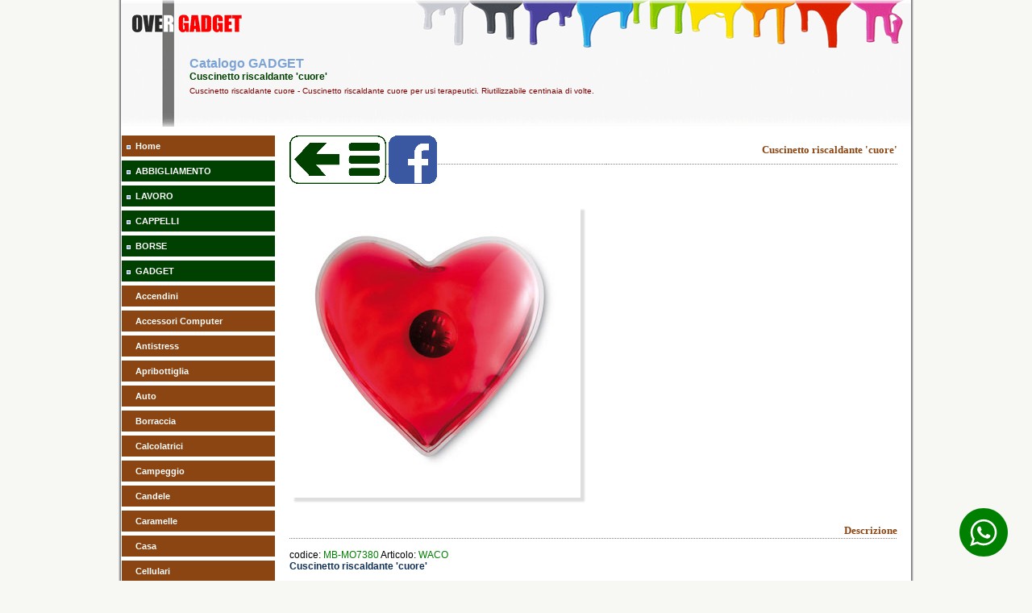

--- FILE ---
content_type: text/html
request_url: https://www.oversas.com/catalogo.asp?id=GAD0271839
body_size: 44672
content:
<!DOCTYPE html>
<html lang="it-IT">
<head>

	<META HTTP-EQUIV="Content-Type" CONTENT="text/html; charset=windows-1252">
	<meta http-equiv="Content-Type" content="text/html; charset=utf-8">
	<TITLE>Cuscinetto riscaldante 'cuore'</TITLE>
	<META NAME="keywords" content="Cuscinetto,riscaldante,'cuore',over,, GADGET, catalogo, promozionale, pubblicitario, abbigliamento, cappelli, borse, gadget, orologi, scrittura">
	<META NAME="description" content="Cuscinetto riscaldante  cuore  - Cuscinetto riscaldante  cuore  per usi terapeutici. Riutilizzabile centinaia di volte.  ...">
	<META NAME="Classification" content="pubblicità, gagdet">
	<META NAME="y_key" content="43760ef1dedbcb3a">
	<META NAME="verify-v1" content="ZkTvcE8mFXZ23rtteSY0XWoBuuz7AHvOqu3ww30pjyQ=">
	<META NAME="google-site-verification" content="NonBKcGP_tel2Z4OTbE_U99vZN-pNddiBZohJvOzsU4">
	<META NAME="msvalidate.01" content="A7685BE0CB27909DECB3E837A266DE45">
	<META NAME="viewport" content="width=device-width">
	<META HTTP-EQUIV="CONTENT-LANGUAGE" CONTENT="Italian">
	<META HTTP-EQUIV="Content-Language" content="it">

	<META NAME="robots" content="all">
	<META NAME="Classification" content="pubblicità, gagdet">
	<META NAME="Distribution" CONTENT="Global">
	<META NAME="Revisit-After" CONTENT="7 days Days">

	<LINK REL="shortcut icon" href="/favicon.ico" type="image/x-icon">
	<LINK REL="icon" href="/favicon.ico" type="image/x-icon">

<!--  controllo dispositivo di visualizzazione -->
<script type="text/javascript">
	var dispositivo = navigator.userAgent.match(/(iPhone|iPad|Android)/);
	if (dispositivo != null){
	    document.write("<LINK HREF='/styles/mob-overgadget.css' rel='stylesheet' type='text/css'>");
	   }
	else if (dispositivo == null){
	   document.write("<LINK HREF='/styles/web-overgadget.css' rel='stylesheet' type='text/css'>");
	   }
</script>
<!-- Controllo campi form  -->
<script language="JavaScript1.1" type="text/javascript">
	function ValidateForm( form )
	{
	 if (form.email.value == "") {
	    alert( "E' necessario indicare indirizzo l'e-mail al quale possiamo contattarla");
	    return false ;
	  }
	 if (form.privacy.checked == "") {
	    alert( "E' necessario dare il consenso per il trattamento dei dati personali");
	    return false ;
	  }
	return true ;
	}
</script>
<!-- inizio codice invio mail con recaptcha  -->
<script type="text/javascript" src="https://www.google.com/recaptcha/api.js" async defer></script>
<script type="text/javascript" src="https://ajax.googleapis.com/ajax/libs/jquery/3.6.0/jquery.min.js"></script>

	<link rel="image_src" href="https://www.oversas.com/public/immagini/MO7380-0.jpg" />

<script language="JavaScript1.1" type="text/javascript">
	function changeimage(towhat,url) {
	if (document.images){
		document.images.targetimage.src=towhat.src
		gotolink=url
		}
	}
	var myimages=new Array()
	var gotolink="#"
	function preloadimages(){
	for (i=0;i<preloadimages.arguments.length;i++){
	myimages[i]=new Image()
	myimages[i].src=preloadimages.arguments[i]
	}
	}
	preloadimages(

	'/public/immagini/MO7380-0.jpg'		
	)


	function ValidateForm( form )
	{
	 if (form.totale.value == "") {
	    alert( "E' necessario indicare la quantit&agrave;;");
	    return false ;
	  }
	 if (form.email.value == "") {
	    alert( "E' necessario indicare indirizzo l'e-mail al quale possiamo contattarla");
	    return false ;
	  }
	 if (form.privacy.checked == "") {
	    alert( "E' necessario dare il consenso per il trattamento dei dati personali");
	    return false ;
	  }
	return true ;
	}
</script>

<script language="javascript">
	function cancella_img(del_img)
		{
		  if (confirm("Vuoi cancellare questa immagine ?")==true)
		    location=('/admin/del_img.asp?del_img='+del_img);
		    target="_blank";
		}
</script>


<script language="javascript">
	    function fbs_click() {
	        u=location.href;
	        t=document.title;
	        window.open('http://www.facebook.com/sharer.php?u=' +
	             encodeURIComponent(u) +
	             '&t=' +
	             encodeURIComponent(t),
	             ' sharer', 'toolbar=0, status=0, width=626, height=436');
	        return false;
	}
</script>





</head>
<body>
<!--Cuscinetto riscaldante  cuore  - Cuscinetto riscaldante  cuore  per usi terapeutici. Riutilizzabile centinaia di volte.  -->
<!-- Google tag (gtag.js) -->
<script async src="https://www.googletagmanager.com/gtag/js?id=G-6CYKJCD8CL"></script>
<script>
  window.dataLayer = window.dataLayer || [];
  function gtag(){dataLayer.push(arguments);}
  gtag('js', new Date());

  gtag('config', 'G-6CYKJCD8CL');
</script>

<!-- inizio testa -->				
<div align="center">

	<table class="header">
		<tr>
			<td colspan="4"></td>
		</tr>
		<tr>
			<td align="left" width="15"></td>
			<td align="left" width="65"></td>
			<td align="left" >
				<h1>Catalogo GADGET</h1>
				<h2>Cuscinetto riscaldante 'cuore'</h2>
				
				<h3>Cuscinetto riscaldante  cuore  - Cuscinetto riscaldante  cuore  per usi terapeutici. Riutilizzabile centinaia di volte. </h3>
				
			</td>
			<td align="left" width="15" valign="bottom"></td>
		</tr>	
		<tr>
			<td colspan=4 height="13"></td>
		</tr>
	</table>

<a href="https://wa.me/390422853309" target="_blank" class="wa-btn">

		<?xml version="1.0" ?><svg version="1.1" viewBox="0 0 60 60"  xmlns="http://www.w3.org/2000/svg" xmlns:sketch="http://www.bohemiancoding.com/sketch/ns" xmlns:xlink="http://www.w3.org/1999/xlink"><title/><defs/><g fill="none" fill-rule="evenodd" id="black" stroke="none" stroke-width="1"><g id="whatsapp"><path d="M30,60 C46.5685433,60 60,46.5685433 60,30 C60,13.4314567 46.5685433,0 30,0 C13.4314567,0 0,13.4314567 0,30 C0,46.5685433 13.4314567,60 30,60 Z" fill="#000000"/><path d="M30.0712615,46.2210462 C27.2108308,46.2210462 24.5235692,45.4899692 22.1856,44.2068923 L13.1538462,47.0769231 L16.0980923,38.3918769 C14.6130462,35.9523692 13.7575385,33.0915692 13.7575385,30.0336 C13.7575385,21.0934154 21.0612923,13.8461538 30.0716308,13.8461538 C39.0808615,13.8461538 46.3846154,21.0934154 46.3846154,30.0336 C46.3846154,38.9737846 39.0812308,46.2210462 30.0712615,46.2210462 Z M30.0712615,16.4241231 C22.5079385,16.4241231 16.3558154,22.5293538 16.3558154,30.0336 C16.3558154,33.0114462 17.3265231,35.7692308 18.9681231,38.0130462 L17.2548923,43.0670769 L22.5252923,41.3918769 C24.6912,42.8137846 27.2854154,43.6430769 30.0712615,43.6430769 C37.6334769,43.6430769 43.7867077,37.5382154 43.7867077,30.0339692 C43.7867077,22.5297231 37.6334769,16.4241231 30.0712615,16.4241231 L30.0712615,16.4241231 Z M38.3088,33.7617231 C38.2083692,33.5966769 37.9417846,33.4969846 37.5426462,33.2987077 C37.1424,33.1004308 35.1758769,32.1400615 34.8099692,32.0082462 C34.4429538,31.8760615 34.176,31.8092308 33.9097846,32.2065231 C33.6435692,32.6038154 32.8770462,33.4969846 32.6433231,33.7617231 C32.4099692,34.0268308 32.1769846,34.0600615 31.7771077,33.8614154 C31.3776,33.6631385 30.0889846,33.2440615 28.5611077,31.8923077 C27.3725538,30.8407385 26.5698462,29.5425231 26.3368615,29.1448615 C26.1035077,28.7479385 26.3121231,28.5334154 26.5122462,28.3358769 C26.6920615,28.1579077 26.9121231,27.8724923 27.1122462,27.6409846 C27.3123692,27.4091077 27.3788308,27.2440615 27.5117538,26.9789538 C27.6454154,26.7142154 27.5785846,26.4827077 27.4785231,26.2836923 C27.3784615,26.0854154 26.5783385,24.1329231 26.2452923,23.3383385 C25.9122462,22.5444923 25.5795692,22.6766769 25.3458462,22.6766769 C25.1124923,22.6766769 24.8459077,22.6434462 24.5793231,22.6434462 C24.3127385,22.6434462 23.8792615,22.7427692 23.5126154,23.1396923 C23.1463385,23.5369846 22.1136,24.4969846 22.1136,26.4491077 C22.1136,28.4016 23.5458462,30.288 23.7463385,30.5523692 C23.9460923,30.8167385 26.5118769,34.9536 30.5767385,36.5424 C34.6430769,38.1308308 34.6430769,37.6009846 35.3763692,37.5348923 C36.1085538,37.4688 37.7412923,36.5752615 38.0754462,35.6488615 C38.4081231,34.7217231 38.4081231,33.9271385 38.3088,33.7617231 L38.3088,33.7617231 Z" fill="#FFFFFF"/></g></g></svg>
	</a>


</div>
<!-- inizio menu.inc -->

<div align="center">
	<table border="0" bgcolor="#FFFFFF" style="width:980px; height: 157px; border-collapse: collapse;">
		<tr>
			<td height="8" valign="top" style="background-color: #FFFFFF;"></td>
			
			<td width="100%" height="8" valign="top" style="background-color: #FFFFFF;"></td>
			
		</tr> 
		<tr>
			<td valign="top" style="background-color: #FFFFFF;">

<script type="text/javascript">
	$(document).ready(function(){
		$("#menuButton").click(function(){
			$("#menu").slideToggle();
		}); 
	});
</script>
<script type="text/javascript">
	var dispositivo = navigator.userAgent.match(/(iPhone|iPad|Android)/);
	if (dispositivo != null){
		document.writeln("<div id='mybutton'>");
		document.writeln("<button class='feedback' id='menuButton'>Menu<\/button>");
		document.writeln("<\/div>");
		document.writeln("<div id='menu' style='display:none;'>");
	}
</script>

				<table border="0" width="190" cellpadding="0" cellspacing="0">
					<tr>
						<td class="arancio-L"><img border="0" src="/img/punta.gif" width="5" height="5" alt=""></td>
						<td class="arancio-R"><a class="menu" href="/index.asp" target="_self">Home</a></td>
					</tr>

     <tr>
      <td class='verde-L'><img border='0' src='https://www.oversas.com/img/punta.gif' width='5' height='5' alt='GADGET'></td>
      <td class='verde-R'><a class='menu' href='https://www.oversas.com/catalogo.asp?id=ABB0000000'> ABBIGLIAMENTO</a></td>
     </tr>
     <tr>
      <td class='verde-L'><img border='0' src='https://www.oversas.com/img/punta.gif' width='5' height='5' alt='GADGET'></td>
      <td class='verde-R'><a class='menu' href='https://www.oversas.com/catalogo.asp?id=LAV0000000'> LAVORO</a></td>
     </tr>
     <tr>
      <td class='verde-L'><img border='0' src='https://www.oversas.com/img/punta.gif' width='5' height='5' alt='GADGET'></td>
      <td class='verde-R'><a class='menu' href='https://www.oversas.com/catalogo.asp?id=CAP0000000'> CAPPELLI</a></td>
     </tr>
     <tr>
      <td class='verde-L'><img border='0' src='https://www.oversas.com/img/punta.gif' width='5' height='5' alt='GADGET'></td>
      <td class='verde-R'><a class='menu' href='https://www.oversas.com/catalogo.asp?id=BOR0000000'> BORSE</a></td>
     </tr>
     <tr>
      <td class='verde-L'><img border='0' src='https://www.oversas.com/img/punta.gif' width='5' height='5' alt='GADGET'></td>
      <td class='verde-R'><a class='menu' href='https://www.oversas.com/catalogo.asp?id=GAD0000000'> GADGET</a></td>
     </tr>
					<tr>
						<td class='arancio-L'></td>
						<td class='arancio-R'><a class='menu' href='https://www.oversas.com/catalogo.asp?id=GAD0240000'>Accendini</a></td>
					</tr>
					<tr>
						<td class='arancio-L'></td>
						<td class='arancio-R'><a class='menu' href='https://www.oversas.com/catalogo.asp?id=GAD0310000'>Accessori Computer</a></td>
					</tr>
					<tr>
						<td class='arancio-L'></td>
						<td class='arancio-R'><a class='menu' href='https://www.oversas.com/catalogo.asp?id=GAD0290000'>Antistress</a></td>
					</tr>
					<tr>
						<td class='arancio-L'></td>
						<td class='arancio-R'><a class='menu' href='https://www.oversas.com/catalogo.asp?id=GAD0400000'>Apribottiglia</a></td>
					</tr>
					<tr>
						<td class='arancio-L'></td>
						<td class='arancio-R'><a class='menu' href='https://www.oversas.com/catalogo.asp?id=GAD0220000'>Auto</a></td>
					</tr>
					<tr>
						<td class='arancio-L'></td>
						<td class='arancio-R'><a class='menu' href='https://www.oversas.com/catalogo.asp?id=GAD0350000'>Borraccia</a></td>
					</tr>
					<tr>
						<td class='arancio-L'></td>
						<td class='arancio-R'><a class='menu' href='https://www.oversas.com/catalogo.asp?id=GAD0130000'>Calcolatrici</a></td>
					</tr>
					<tr>
						<td class='arancio-L'></td>
						<td class='arancio-R'><a class='menu' href='https://www.oversas.com/catalogo.asp?id=GAD0360000'>Campeggio</a></td>
					</tr>
					<tr>
						<td class='arancio-L'></td>
						<td class='arancio-R'><a class='menu' href='https://www.oversas.com/catalogo.asp?id=GAD0380000'>Candele</a></td>
					</tr>
					<tr>
						<td class='arancio-L'></td>
						<td class='arancio-R'><a class='menu' href='https://www.oversas.com/catalogo.asp?id=GAD0420000'>Caramelle</a></td>
					</tr>
					<tr>
						<td class='arancio-L'></td>
						<td class='arancio-R'><a class='menu' href='https://www.oversas.com/catalogo.asp?id=GAD0280000'>Casa</a></td>
					</tr>
					<tr>
						<td class='arancio-L'></td>
						<td class='arancio-R'><a class='menu' href='https://www.oversas.com/catalogo.asp?id=GAD0300000'>Cellulari</a></td>
					</tr>
					<tr>
						<td class='arancio-L'></td>
						<td class='arancio-R'><a class='menu' href='https://www.oversas.com/catalogo.asp?id=GAD0370000'>Ceramica</a></td>
					</tr>
					<tr>
						<td class='arancio-L'></td>
						<td class='arancio-R'><a class='menu' href='https://www.oversas.com/catalogo.asp?id=GAD0120000'>Chiavi USB</a></td>
					</tr>
					<tr>
						<td class='arancio-L'></td>
						<td class='arancio-R'><a class='menu' href='https://www.oversas.com/catalogo.asp?id=GAD0210000'>Flessometri</a></td>
					</tr>
					<tr>
						<td class='arancio-L'></td>
						<td class='arancio-R'><a class='menu' href='https://www.oversas.com/catalogo.asp?id=GAD0170000'>Giochi</a></td>
					</tr>
					<tr>
						<td class='arancio-L'></td>
						<td class='arancio-R'><a class='menu' href='https://www.oversas.com/catalogo.asp?id=GAD0390000'>Hi Tech</a></td>
					</tr>
					<tr>
						<td class='arancio-L'></td>
						<td class='arancio-R'><a class='menu' href='https://www.oversas.com/catalogo.asp?id=GAD0340000'>Mare</a></td>
					</tr>
					<tr>
						<td class='arancio-L'></td>
						<td class='arancio-R'><a class='menu' href='https://www.oversas.com/catalogo.asp?id=GAD0410000'>Occhiali</a></td>
					</tr>
					<tr>
						<td class='arancio-L'></td>
						<td class='arancio-R'><a class='menu' href='https://www.oversas.com/catalogo.asp?id=GAD0250000'>Ombrelli</a></td>
					</tr>
					<tr>
						<td class='arancio-L'></td>
						<td class='arancio-R'><a class='menu' href='https://www.oversas.com/catalogo.asp?id=GAD0270000'>Personal Care</a></td>
					</tr>
					<tr>
						<td class='arancio-L'></td>
						<td class='arancio-R'><a class='menu' href='https://www.oversas.com/catalogo.asp?id=GAD0330000'>Porta Badge</a></td>
					</tr>
					<tr>
						<td class='arancio-L'></td>
						<td class='arancio-R'><a class='menu' href='https://www.oversas.com/catalogo.asp?id=GAD0200000'>Portachiavi</a></td>
					</tr>
					<tr>
						<td class='arancio-L'></td>
						<td class='arancio-R'><a class='menu' href='https://www.oversas.com/catalogo.asp?id=GAD0100000'>Portachiavi Metallo</a></td>
					</tr>
					<tr>
						<td class='arancio-L'></td>
						<td class='arancio-R'><a class='menu' href='https://www.oversas.com/catalogo.asp?id=GAD0230000'>Power Bank</a></td>
					</tr>
					<tr>
						<td class='arancio-L'></td>
						<td class='arancio-R'><a class='menu' href='https://www.oversas.com/catalogo.asp?id=GAD0150000'>Prevenzione COVID</a></td>
					</tr>
					<tr>
						<td class='arancio-L'></td>
						<td class='arancio-R'><a class='menu' href='https://www.oversas.com/catalogo.asp?id=GAD0160000'>Tempo Libero</a></td>
					</tr>
					<tr>
						<td class='arancio-L'></td>
						<td class='arancio-R'><a class='menu' href='https://www.oversas.com/catalogo.asp?id=GAD0180000'>Torcia</a></td>
					</tr>
					<tr>
						<td class='arancio-L'></td>
						<td class='arancio-R'><a class='menu' href='https://www.oversas.com/catalogo.asp?id=GAD0110000'>Utensili</a></td>
					</tr>
					<tr>
						<td class='arancio-L'></td>
						<td class='arancio-R'><a class='menu' href='https://www.oversas.com/catalogo.asp?id=GAD0190000'>Varie</a></td>
					</tr>
					<tr>
						<td class='arancio-L'></td>
						<td class='arancio-R'><a class='menu' href='https://www.oversas.com/catalogo.asp?id=GAD0320000'>Vino</a></td>
					</tr>
     <tr>
      <td class='verde-L'><img border='0' src='https://www.oversas.com/img/punta.gif' width='5' height='5' alt='GADGET'></td>
      <td class='verde-R'><a class='menu' href='https://www.oversas.com/catalogo.asp?id=CAL0000000'> CALENDARI</a></td>
     </tr>
     <tr>
      <td class='verde-L'><img border='0' src='https://www.oversas.com/img/punta.gif' width='5' height='5' alt='GADGET'></td>
      <td class='verde-R'><a class='menu' href='https://www.oversas.com/catalogo.asp?id=ORO0000000'> OROLOGI</a></td>
     </tr>
     <tr>
      <td class='verde-L'><img border='0' src='https://www.oversas.com/img/punta.gif' width='5' height='5' alt='GADGET'></td>
      <td class='verde-R'><a class='menu' href='https://www.oversas.com/catalogo.asp?id=SCR0000000'> SCRITTURA</a></td>
     </tr>
      					
					<tr>
						<td class="verde-L"><img border="0" src="https://www.oversas.com/img/punta.gif" width="5" height="5" alt="LISTINO USB"></td>
						<td class="verde-R"><a class="menu" href='/USB.asp?id=USB0010000' target='_self'>PENNE USB</a></td>
					</tr>
					<tr>
						<td colspan="2" align=center valign=middle>
							<a href="https://www.oversas.com/offerta.asp" target="_self"><img src="https://www.oversas.com/img/occasione.jpg" width="180" height="72" alt="Visualizza le offerte di gadget attualmente attive" border="0" vspace="16"></a>
						</td>
					</tr>
					<tr>
						<td class="arancio-L"><img border="0" src="https://www.oversas.com/img/punta.gif" width="5" height="5" alt="Privacy"></td>
						<td class="arancio-R"><a class="menu" href="https://www.oversas.com/privacy.asp">Privacy</a></td>
					</tr>
					<tr>
						<td class="arancio-L"><img border="0" src="https://www.oversas.com/img/punta.gif" width="5" height="5" alt="Policy Cookies"></td>
						<td class="arancio-R"><a class="menu" href="https://www.oversas.com/cookies.asp">Policy Cookies</a></td>
					</tr>
					<tr>
						<td class="arancio-L"><img border="0" src="https://www.oversas.com/img/punta.gif" width="5" height="5" alt="Personalizzazione"></td>
						<td class="arancio-R"><a class="menu" href="https://www.oversas.com/tecniche.asp">Personalizzazione</a></td>
					</tr>
					<tr>
						<td class="arancio-L"><img border="0" src="https://www.oversas.com/img/punta.gif" width="5" height="5" alt="FAQ"></td>
						<td class="arancio-R"><a  class="menu" href="https://www.oversas.com/faq.asp">FAQ</a></td>
					</tr>
					<tr>
						<td class="arancio-L"><img border="0" src="https://www.oversas.com/img/punta.gif" width="5" height="5" alt="Colori"></td>
						<td class="arancio-R"><a class="menu" href="https://www.oversas.com/colore.asp" target='_self'>Colori</a></td>
					</tr>
					<tr>
						<td class="arancio-L"><img border="0" src="https://www.oversas.com/img/punta.gif" width="5" height="5" alt="Contatti"></td>
						<td class="arancio-R"><a  class="menu" href="https://www.oversas.com/contatto.asp">Contatti</a></td>
					</tr>
					<tr>
						<td class="arancio-L"><img border="0" src="https://www.oversas.com/img/punta.gif" width="5" height="5" alt="Whatsapp"></td>
						<td class="arancio-R"><a class="menu" href="https://wa.me/393487231618" target='_blank'>Whatsapp</a></td>
					</tr>
					<tr>
						<td colspan="2">&nbsp;</td>
					</tr>
					<tr>
						<td align=center colspan="2" valign="top">
							<table class="keyword-table" width="90%">
								<tr>
									<td align="center" height="70">
										<form method="POST" action="" name="frmLogin" target="_self">
											<label><b><font color="#A52A2A">Codice Ordine<br></font></b><br>
											<label><input type="password" name="password" size="10" placeholder="Password"></label><br><br>
											<input type="submit" value="Invia" name="B1" style="float: center"><br></label><br>
										</form>
									</td>
								</tr>
							</table>
						</td>
					</tr>


					<tr>
						<td colspan="2">&nbsp;</td>
					</tr>
					<tr>
						<td class="verde-L"><img border="0" src="https://www.oversas.com/img/punta.gif" width="5" height="5" alt="elenco cataloghi gadget online"></td>
						<td class="verde-R"><a class="menu" href="#" target='_self'>Cataloghi online</a></td>
					</tr>
					<tr>
						<td colspan="2">&nbsp;</td>
					</tr>
					<tr>
						<td class="verde-L"><img border="0" src="https://www.oversas.com/img/punta.gif" width="5" height="5" alt="Sfoglia Abbigliamento Sol's"></td>
						<td class="verde-R"><a class="menu" href="https://www.oversas.com/catalogo/abbigliamento_sols.asp" target='_blank'>Abbigliamento Sol's</a></td>
					</tr>
					<tr>
						<td class="verde-L"><img border="0" src="https://www.oversas.com/img/punta.gif" width="5" height="5" alt="Sfoglia Abbigliamento JRC"></td>
						<td class="verde-R"><a class="menu" href="https://www.oversas.com/catalogo/abbigliamento_jrc.asp" target='_blank'>Abbigliamento JRC</a></td>
					</tr>
					<tr>
						<td class="arancio-L"><img border="0" src="https://www.oversas.com/img/punta.gif" width="5" height="5" alt="Over Gadget"></td>
						<td class="arancio-R"><a class="menu" href="https://www.oversas.com/catalogo/gadget.asp" target='_blank'>Over Gadget</a></td>
					</tr>
					<tr>
						<td class="arancio-L"><img border="0" src="https://www.oversas.com/img/punta.gif" width="5" height="5" alt="General Gadget"></td>
						<td class="arancio-R"><a class="menu" href="https://flip-book.myb2b-online.it/Promoemozioni-2025/index.html" target='_blank'>General Gadget</a></td>
					</tr>
					<tr>
						<td class="arancio-L"><img border="0" src="https://www.oversas.com/img/punta.gif" width="5" height="5" alt="Promo Gadget"></td>
						<td class="arancio-R"><a class="menu" href="https://www.oversas.com/catalogo/index.asp" target='_blank'>Promo Gadget</a></td>
					</tr>
					<tr>
						<td class="verde-L"><img border="0" src="https://www.oversas.com/img/punta.gif" width="5" height="5" alt="Sfoglia Catalogo natale"></td>
						<td class="verde-R"><a class="menu" href="https://www.oversas.com/catalogo/natale.asp" target='_blank'>Natale</a></td>
					</tr>
					<tr>
						<td class="verde-L"><img border="0" src="https://www.oversas.com/img/punta.gif" width="5" height="5" alt="Sfoglia Catalogo calendari"></td>
						<td class="verde-R"><a class="menu" href="https://www.oversas.com/catalogo/calendari.asp" target='_blank'>Calendari</a></td>
					</tr>
					<tr>
						<td class="verde-L"><img border="0" src="https://www.oversas.com/img/punta.gif" width="5" height="5" alt="Sfoglia Catalogo importazioni di prodotti personalizzate"></td>
						<td class="verde-R"><a class="menu" href="https://www.oversas.com/catalogo/produzioni.asp" target='_blank'>Full Custom</a></td>
					</tr>

				</table>
			</td>
			<td valign="top" style="background-color: #FFFFFF;">
				<table border="0" width="100%" cellpadding="0" style="border-collapse: collapse">
					<tr>
						<td>
<!-- FINE menu menu.inc -->

		<div align=center>
			<!-- inizio dettaglio.inc -->

<script type="text/javascript">
function PrevFoto(img){
  foto1= new Image();
  foto1.src=(img);
  Controlla(img);
}
function Controlla(img){
  if((foto1.width!=0)&&(foto1.height!=0)){
    viewFoto(img);
  }
  else{
    funzione="Controlla('"+img+"')";
    intervallo=setTimeout(funzione,20);
  }
}
function viewFoto(img){
  largh=foto1.width+20;
  altez=foto1.height+25;
  stringa="width="+largh+",height="+altez;
  finestra=window.open(img,"",stringa);
}
</script>

  

<!-- inizio titolo.inc -->
<div align="center">
	<table border="0" cellpadding="0" width="96%" style="border-collapse: collapse; height: 44px;">
		<tr>
			<td valign="top" style="background-image: url('/img/puntini.gif'); background-repeat: repeat-x">
				<a href="/catalogo.asp?id=GAD0270000" target="_self"><img border="0" src="/img/HOMEPAGE.png" border=0 width="120" height="60" alt="Gadget link"></a>
				
				<a href="http://www.facebook.com/share.php?u=<url>" onclick="return fbs_click()" target="_blank"><img src="/img/facebook.png" width="60" height="60" border="0" alt="segnala su Facebook"/></a>
				
			</td>
			<td valign="top" style="background-image: url('/img/puntini.gif'); background-repeat: repeat-x">
				<h4>Cuscinetto riscaldante 'cuore'</h4>
			</td> 
		</tr>
	</table>
</div>
<BR><BR>
<div align="center">
	<table cellSpacing="0" border="0" width="96%">
		<tr>
			<td align="left" width="360"  height="360">
				<div class='dettaglio'>
				
				<img border="0" src="/public/immagini/MO7380-0.jpg" width="360"  height="360" id "targetimage" name="targetimage" alt="Cuscinetto riscaldante 'cuore'" ” ” onMousedown='changeimage(myimages[0],this.href)'>
				
				</div>
			</td>
			<td align="left" width="60" height="360" valign="top">
		
			</td>
			<td align="left" width="60"  height="360" valign="top">
		
			</td>
			<td align="left" width="60"  height="360" valign="top">
		
			</td>
			<td align="left" width="60"  height="360" valign="top">
		
			</td>
		</tr>
	</table>
</div>
<br>
<div align="center">
	<table cellSpacing="0" border="0" width="96%">
		<tr>
			<td align="left" >
				 
			</td>
		</tr>
	</table>
</div> 
<div align="center">
	<!-- inizio titolo.inc -->
<div align="center">
 <table border="0" cellpadding="0" width="96%" height="44" style="border-collapse: collapse;">
  <tr>
   <td valign="bottom" style="background-image: url('/img/puntini.gif'); background-repeat: repeat-x">
    <h4>Descrizione</h4>
   </td>
  </tr>
 </table>
</div>
<!-- Fine titolo.inc -->
	<table border="0" width="96%" cellpadding="0" style="border-collapse: collapse">
		<tr>
			<td align="left">
				<p align="left">
				<font>codice: </font><font color="green">MB-MO7380</font>
				<font>Articolo: </font><font color="green">WACO </font><br>
				<font color="#113158"><b>Cuscinetto riscaldante 'cuore'</b></font><br><br>
				<font>Cuscinetto riscaldante 'cuore' per usi terapeutici. Riutilizzabile centinaia di volte. </font>
				<br><br>
				<font>Dimensioni: </font><font color="green">9x9cm</font><br><br>
				<font>Personalizzazioni consigliate: </font><br>

				
					<font color='green'>- Stampa Tampografica</font><br>
				
				</p>
			</td>
		
		</tr>
	</table>
</div> 

<div align="center">
	<!-- inizio titolo.inc -->
<div align="center">
 <table border="0" cellpadding="0" width="96%" height="44" style="border-collapse: collapse;">
  <tr>
   <td valign="bottom" style="background-image: url('/img/puntini.gif'); background-repeat: repeat-x">
    <h4>Costo Campione</h4>
   </td>
  </tr>
 </table>
</div>
<!-- Fine titolo.inc -->
	<table border="0" width="96%" cellpadding="0" style="border-collapse: collapse">
		<tr>
			<td>
				<p style="TEXT-ALIGN: justify">
<font>Costo singolo campione (non personalizzato): </font><font color='green'><b>1,03</b></font><font> Euro </font><sup>(cadauno +iva)</sup>
				</p>
			</td>
		</tr>
	</table>
</div> 
<script>
function aumenta() {
	numero = parseInt(document.getElementById("totale0").value); 
	numero = numero + 200;
	document.getElementById('totale0').value = numero;
	document.getElementById('totale00').innerHTML = numero;
	document.schedaForm.submit();
	}
function moltiplica() {
	numero = parseInt(document.getElementById("totale0").value); 
	numero = numero + (10* 200);
	document.getElementById('totale0').value = numero;
	document.getElementById('totale00').innerHTML = numero;
	document.schedaForm.submit();
	}
function diminuisci() {
	numero = parseInt(document.getElementById("totale0").value);
	if (numero>200) {
	numero = numero - 200;
	document.getElementById("totale0").value = numero;
	document.getElementById('totale00').innerHTML = numero;
	document.schedaForm.submit();
	}}
function dividi() {
	numero = parseInt(document.getElementById("totale0").value);
	if (numero>(10*200)) {
	numero = numero - (10*200);
	document.getElementById("totale0").value = numero;
	document.getElementById('totale00').innerHTML = numero;
	document.schedaForm.submit();
	}}
</script>

<div align="center">
	<!-- inizio titolo.inc -->
<div align="center">
 <table border="0" cellpadding="0" width="96%" height="44" style="border-collapse: collapse;">
  <tr>
   <td valign="bottom" style="background-image: url('/img/puntini.gif'); background-repeat: repeat-x">
    <h4>Calcola costo fornitura</h4>
   </td>
  </tr>
 </table>
</div>
<!-- Fine titolo.inc -->
	<table border="0" width="96%" cellpadding="0" style="border-collapse: collapse">
		<tr>
			<td>
				<p class="informa">Per ricevere un <b>preventivo senza impegno</b>  che comprenda gli eventuali costi di personalizzazione ti basta compilare il modulo che segue.</p>
				<p class="informa">Al fine di  calcolare correttamente i costi di stampa ci è necessario conoscere esattamente la quantità, la tecnica di stampa () e il numero di colori da utilizzare per riprodurre il Vostro logo.</p>
				<p class="informa">I nostri commerciali ti risponderanno al più presto con un preventivo ad hoc!. Se preferisci puoi anche contattarci al numero: <b>0422 853309</b> o tramite <a href="/contatto.asp"><b>la nostra mail</b></a><br><br><br></p>
			</td>
		</tr>
		<tr>
			<td align="center">
				

				<table border="0" width="400" cellpadding="0" style="border-collapse: collapse">
					<tr>
						<td width="65" valign="middle" align="center"><a href="javascript:dividi();" target="_self"><img border="0" src="/img/prev10.gif" onmouseover="this.src = '/img/prev10top.gif';" onmouseout="this.src = '/img/prev10.gif';"  alt="riduci la quantità di gadget per 10 volte"></a></td>
						<td width="65" valign="middle" align="center"><a href="javascript:diminuisci();" target="_self"><img border="0" src="/img/prev1.gif" onmouseover="this.src = '/img/prev1top.gif';" onmouseout="this.src = '/img/prev1.gif';" alt="riduci la quantità di gadget"></a></td>
						<td width="140" valign="middle" align="center"><font size="5" color="red"><b><span id="totale00" onChange="document.schedaForm.submit();">200</span></b></font></td>
						<td width="65" valign="middle" align="center"><a href="javascript:aumenta();" target="_self"><img border="0" src="/img/next1.gif" onmouseover="this.src = '/img/next1top.gif';" onmouseout="this.src = '/img/next1.gif';"        alt="aumenta la quantità di gadget"></a></td>
						<td width="65" valign="middle" align="center"><a href="javascript:moltiplica();" target="_self"><img border="0" src="/img/next10.gif" onmouseover="this.src = '/img/next10top.gif';" onmouseout="this.src = '/img/next10.gif';"  alt="aumenta la quantità di gadget per 10 volte"></a></td>
					</tr>
				</table>
				<br>
				<p class="tabella">MODIFICA LA QUANTITÀ E CONTROLLA IL PREZZO</p>
				<form name="schedaForm" id="schedaForm" method="post" action="/preventivo/newautopreventivo.asp" target="esitopreventivo">
				<input type="hidden" name="idart"      id="V_articolo" value="1839">
				<input type="hidden" name="idcat"      id="idcat"      value="GADGET">
				<input type="hidden" name="totale0"    id="totale0"    value="200" onChange="document.schedaForm.submit();">
				
				<input type="hidden" name="stampa0" id="stampa0" value="1">
				
				<input type="hidden" name="stampa5" id="stampa5" value="1">
				
				<table cellSpacing="0" cellPadding="0" width="650" border="0">
					<tr>
						<td width="650" height="12" style="background-image: url('/img/alta-L.gif'); font-family: Tahoma; font-size: 11px; margin-top: 0; margin-bottom: 0"></td>
					</tr>
					<tr>
						<td width="650" style="background-image: url('/img/centro-L.gif'); font-family: Tahoma; font-size: 11px; margin-top: 0; margin-bottom: 0" align="center">
							<iframe src="/preventivo/newautopreventivo.asp?va=1839&vi=GADGET&vt=200&S0=1&S5=1" width="96%" height="120"  scrolling="no" align="center" name="esitopreventivo" title="calcolo preventivo" border="0" frameborder="0" marginwidth="0" marginheight="0"></iframe>
						</td>
					</tr>
					<tr>
						<td width="650" height="12" style="background-image: url('/img/bassa-L.gif'); font-family: Tahoma; font-size: 11px; margin-top: 0; margin-bottom: 0"></td>
					</tr>
				</table>
				</form>
			</td>
		</tr>
	</table>
</div> 

 <div align="center">
  <br><br>
  <!-- inizio titolo.inc -->
<div align="center">
 <table border="0" cellpadding="0" width="96%" height="44" style="border-collapse: collapse;">
  <tr>
   <td valign="bottom" style="background-image: url('/img/puntini.gif'); background-repeat: repeat-x">
    <h4>Richiedi un Preventivo</h4>
   </td>
  </tr>
 </table>
</div>
<!-- Fine titolo.inc -->
  <table border="0" width="96%" cellpadding="0" style="border-collapse: collapse">
   <tr>
    <td>
     <p class="informa">Per ricevere un <b>preventivo senza impegno</b>  che comprenda gli eventuali costi di personalizzazione ti basta compilare il modulo che segue.</p>
     <p class="informa">Al fine di  calcolare correttamente i costi di stampa ci è necessario conoscere esattamente la quantità, la tecnica di stampa () e il numero di colori da utilizzare per riprodurre il Vostro logo.</p>
     <p class="informa">I nostri commerciali ti risponderanno al più presto con un preventivo ad hoc!. Se preferisci puoi anche contattarci al numero: <b>0422 853309</b> o tramite <a href="/contatto.asp"><b>la nostra mail</b></a><br><br><br></p>
     <p class="tabella">RICEVI SUBITO IL TUO PREVENTIVO !</h2>

    </td>
   </tr>
   <tr>
    <td align="center">
     <table cellSpacing="0" cellPadding="0" width="650" border="0">
	<tr>
		<td width="650" height="12" style="background-image: url('/img/alta-L.gif'); font-family: Tahoma; font-size: 11px; margin-top: 0; margin-bottom: 0"></td>
	</tr>
	<tr>
		<td width="650" style="background-image: url('/img/centro-L.gif'); font-family: Tahoma; font-size: 11px; margin-top: 0; margin-bottom: 0" align="center">
		<table border="0" width="99%" class="tdtab">
			<tr>
				<td width="220">
					<table border="0" width="99%" cellpadding="0" >
						<tr>
							<td align=center>	
								<iframe src="https://www.oversas.com/richiesta.asp" width="220" height="120"  scrolling="no" align="center" name="esito" title="esito richiesta preventivo" border="0" frameborder="0" marginwidth="0" marginheight="0"></iframe>
							</td>	
						</tr>
					</table>	
				</td>
				<td>
					<div align="center">	
					<form method="POST" action="/richiesta.asp?or=OVERSAS.COM" target="esito" onsubmit="return ValidateForm(this)" name="FrontPage_Form1">
					<input type="hidden" name="idcat" value="GADGET">
					<input type="hidden" name="idart" value="1839">
					<input type="hidden" name="idnom" value="MB-MO7380">
					<input type="hidden" name="idpagina" value="GAD0271839">

					<input type="hidden" name="tipo"  value="PREVENTIVO">
					<table border="0" cellpadding="0" >
						<tr>
							<td width="300">
								<p>Azienda<br>
								<input type="text" name="titolo" class="campitab" style="width: 300px;" maxlength="100" aria-label="inserisci il nominativo">
							</td>
						</tr>
						<tr>
							<td width="300">
								<p><b>E-mail *</b><br>
								<input type="text" name="email" class="campitab" style="width: 300px;" maxlength="100" aria-label="inserisci la tua mail">
							</td>
						</tr>
						<tr>
							<td width="300">
								<p>Quantità</br>
								<input type="text" name="totale" class="campitab" style="width: 300px;" maxlength="10" aria-label="inserisci la quantità richiesta di gadget">
							</td>
						</tr>
						<tr>
							<td width="300">
								<p>Personalizzazione<br>
								<select name="colori" class="campitab" size="1"  style="width: 300px" aria-label="inserisci il tipo di personalizzazione del gadget richiesto">
									<option value="0">NON PERSONALIZZATO</option>
									
										<option value="Tampografia 1c">Tampografia (1 colore)</option>
									
						               </select>
							</td>
						</tr>
						<tr>
							<td height="39" width="300" valign="top" align="left">
								<p>Note<br>
								<textarea class="input" name="richiesta" style="width: 300px" rows="5" aria-label="descrivi la tua richiesta"></textarea>
								<br>
								<input type="checkbox" name="mailing" value="ON" style="border-style:solid; border-width:0px;" checked aria-label="iscrizione last minute"><font color="#FF9600">Informami su last-minute e novità</font><br>
								<input type="checkbox" name="privacy" value="ON" style="border-style:solid; border-width:0px;" aria-label="privacy"><font color="#FF9600">Autorizzo il trattamento dati: </font><a target="_self" href="/privacy.asp">legge 675/96</a>
								<br>
							</td>
						</tr>
						<tr>
							<td height="39" width="300" valign="top" align="left">
								<div class="g-recaptcha" data-sitekey="6LfPuJ0aAAAAAOjW8SEjcATGgiPPupvUhN4lLB5S"></div>
							</td>
						</tr>
						<tr>
							<td valign="top" width="300" style="text-align: left;" valign="top">
								<input type="submit" value="Invia Richiesta" name="B1"  style="width:300px;" aria-label="invia richiesta">&nbsp;&nbsp;&nbsp;
							</td>
						</tr>
					</table>
					</form>
					</div>
				</td>
			</tr>
		</table>
		</td>
	</tr>
	<tr>
		<td width="650" height="12" style="background-image: url('/img/bassa-L.gif'); font-family: Tahoma; font-size: 11px; margin-top: 0; margin-bottom: 0"></td>
	</tr>
</table>

    </td>
   </tr>
  </table>
 </div> 
  <!-- commenti.inc -->
	<script language=javascript>
	 function blog(){
	      if (invia_commento.style.display == "") {invia_commento.style.display="None";}
	      else {invia_commento.style.display="";}
	}
	</script>

<p>&nbsp;</p>
<p>&nbsp;</p>

<!-- inizio titolo.inc -->
      <div align="center">
       <table border="0" cellpadding="0" width="96%" style="border-collapse: collapse;height: 44px;">
        <tr>
         <td valign="bottom" style="background-image: url('/img/puntini.gif'); background-repeat: repeat-x">
          <h4>Commenti, richieste e segnalazioni</h4>
        </td>
       </tr>
      </table>
     </div>
<!-- Fine titolo.inc -->
<div align=center>


<div align="center">
 <table border="0" width="96%" cellpadding="0" style="border-collapse: collapse">
  <tr>
   <td align="left"><a class="web" rel="nofollow" href="/gate/blog.asp?ng=139&id_art=1839">Aggiungi un commento</a></td>
   <td align=right></td>
  </tr>
 </table>
</div>
</div>
<!-- Fine commenti.inc -->

	<br><br>
	<div align="center">
		<table border="0" cellpadding="0" width="96%" style="border-collapse: collapse;height: 44px;">
			<tr>
				<td valign="bottom" style="background-image: url('/img/puntini.gif'); background-repeat: repeat-x">
					<h4 onClick="toggla()">Condizioni di vendita</h4>
				</td>
			</tr>
		</table>
	</div>
	<div align="center" id="condizioni" hidden>
		<table border="0" width="96%" cellpadding="0" style="border-collapse: collapse">
			<tr>
				<td>
				<p class="informa">
				<b>Condizioni Generali</b>. Le vendite rientrano nel campo di attuazione del D.lg. 50/92 che stabilisce le regole applicabili ai contratti di acquisto stipulati al di fuori dei locali commerciali.<br><br>
				<b>I prezzi </b>sul catalogo e sul sito  sono esclusi IVA (22%) e possono subire variazioni anche senza preavviso. Tali variazioni possono intervenire senza che ciò possa costituire elemento di contestazione.<br><br>
				<b>Termine di consegna</b>. Il termine di consegna per gli articoli personalizzati è entro i 15 gg lavorativi dalla conferma d'ordine e approvazione bozza. Per gli articoli neutri (senza personalizzazione) è di 7 giorni lavorativi dalla conferma d'ordine. Eventuali urgenze o eccezioni saranno considerate valide solo se concordate e da noi riportate esplicitamente nella conferma d'ordine. Il costo dell'urgenza è di 20 euro. Senza istruzioni contrarie (per iscritto) è data facoltà alla OVER SAS di effettuare consegne parziali, fermo restando un solo addebito per le spese di trasporto. La OVER SAS è sollevata nei confronti dell'acquirente nei casi di mancata o ritardata consegna anche parziale, dovuti a causa di forza maggiore o caso fortuito. La OVER SAS non si assume nessuna responsabilità per ritardi, danni, furti o avarie subite durante il trasporto. In questi casi il Committente dovrà rivalersi esclusivamente al trasportatore.<br><br>
				<b>Vizi della fornitura</b> (merce personalizzata). Il committente dovrà denunciare la sussistenza di vizi della fornitura nel termine di decadenza di 7 giorni dalla data di consegna degli articoli, mediante lettera raccomandata indirizzata alla <b>OVER SAS, Via delle industrie 1/C - 31047 - Ponte di Piave (Treviso),</b> obbligandosi in ogni caso alla conservazione degli stessi, al fine di consentire alla OVER SAS le verifiche sull'entità dei vizi riscontrati. Decorso detto termine, gli articoli dovranno considerarsi accettati. Resta inteso che per vizi riscontrati s'intende: sostituzione dei colori di stampa rispetto alla bozza (escluso i pantoni non perfettamente corrispondenti), malfunzionamento degli oggetti richiesti e tutto ciò che è difforme dalla bozza di stampa sottoscritta. Le rifiniture di eventuali prodotti richiesti non sono contestabili in quanto sono a discrezione della persona che ne prende visione.<br><br>
				<b>Modifiche migliorative</b>. La OVER SAS si riserva il diritto di apportare modifiche migliorative sugli oggetti riprodotti in catalogo. Tali modifiche migliorative possono intervenire senza che ciò possa costituire elemento di contestazione.<br><br>
				<b>Garanzia di rimborso</b>. (merce non personalizzata). La OVER SAS garantisce il rimborso totale dei prodotti non di soddisfazione dell'acquirente (ad eccezione di quelli stampati). Tali prodotti devono essere restituiti intatti nei loro imballaggi entro 10 gg. dal ricevimento. Il rimborso avverrà entro 10 gg. a mezzo assegno. La merce resa dovrà essere inviata in porto franco e con regolare bolla di accompagnamento.<br><br>
				<b>Tolleranza</b>. In caso di articoli con stampa, può verificarsi una differenza sulla quantità ordinata di +/- 10 %. L'importo della fattura rispecchierà comunque l'esatta quantità consegnata.<br><br>
				<b>Foro competente</b>. Il foro competente per ogni controversia è quello in cui ha sede la OVER SAS
				</p>
				</td>
			</tr>
		</table>
<script type="text/javascript">
window.onload = function()
{
		document.getElementById('condizioni').style.display="none";
}
function toggla()
{
	var elemento = document.getElementById('condizioni');
	if(elemento.style.display == 'none')
	{
		//l'elemento è nascosto. Lo mostriamo!
		elemento.style.display = 'block';
	}
	else
	{
		//l'elemento è visibile: lo nascondiamo!
		elemento.style.display = 'none';
	}
}
</script>




	</div>
	<br><br>





		</div>


<!-- inizio coda.inc -->


						</td>
					</tr>
				</table>
			</td>
	</tr> 


	<tr>
		<td bgcolor="#F1F3F6" colspan="3" valign="middle">
			<table border="0" width="100%" cellpadding="0" style="border-collapse: collapse; heigth:25;">
				<tr>
					<td align="left"></td>
					<td width="30" style="border-right: 1px solid #7BA3D6" align="center"><a href="/index.asp"><img border="0" src="/img/home.gif" width="18" height="14" alt="Elenco link interni"></a></td>
					<td width="30" style="border-right: 1px solid #7BA3D6" align="center"><a href="/sitemap.asp"><img border="0" src="/img/link1.gif" width="18" height="14" alt="Elenco link interni"></a></td>
					<td width="30"                                         align="center"><a href="/contatto.asp"><img border="0" src="/img/contatti.gif" width="17" height="14" alt="Pagina Contatti"></a></td>
				</tr>
			</table>




		</td>
	</tr>

<!-- fine coda -->
</table>
</div>
<!-- fine coda.inc -->
					
<!-- over snc distribiuisce promozionali, gadget e regali personalizzabili per pubblicit&agrave;; nella zona di -->
<!-- il sito gestisce la vendita, produzione, promozioni, pubblicit&agrave;;, articoli, promozionali, pubblicitari, regalo, gadget, cappellini, polo, t-shirt, borse, abbigliamento, clique, orologi, penne, bic, biro, camicie, oggetto, serigrafia, agende, calendari  -->
</body>
</html>

--- FILE ---
content_type: text/html
request_url: https://www.oversas.com/preventivo/newautopreventivo.asp?va=1839&vi=GADGET&vt=200&S0=1&S5=1
body_size: 835
content:




<html>
<head>
	<title>Preventivo</title>
	<meta name="robots" content="noindex" />

<script type="text/javascript">

<!--  inizio codice dispositivo di visualizzazione -->
var dispositivo = navigator.userAgent.match(/(iPhone|iPad|Android)/);
if (dispositivo != null){
    document.write("<LINK HREF='/styles/mobile/overgadget.css' rel='stylesheet' type='text/css'>");
   }
else if (dispositivo == null){
   document.write("<LINK HREF='/styles/web/overgadget.css' rel='stylesheet' type='text/css'>");
   }
</script>


</head>

<body bottommargin="0" leftmargin="0" topmargin="0" marginwidth=0 marginheight=0 align="center">



	<p><font size='4' color='red'><b>0,90� </b></font><font size='2' color='black'></font>Articolo neutro (senza Stampa)</p>
	<p></p>
	<p></p>
	<p></p>
	<p></p>
	<p><font size='4' color='red'><b>1,45� </b></font><font size='2' color='black'></font>Con stampa tampografica (1 colore)</p>
	<p></p>
	<p></p>
	<p></p>

</body></html>





--- FILE ---
content_type: text/html
request_url: https://www.oversas.com/richiesta.asp
body_size: 45
content:



<html>
<head>
	<title>Esito</title>
	<meta name="robots" content="noindex" />

	<script src="https://www.google.com/recaptcha/api.js" async defer></script>
	</head>
<body>

	

</body>
</html>

--- FILE ---
content_type: text/html; charset=utf-8
request_url: https://www.google.com/recaptcha/api2/anchor?ar=1&k=6LfPuJ0aAAAAAOjW8SEjcATGgiPPupvUhN4lLB5S&co=aHR0cHM6Ly93d3cub3ZlcnNhcy5jb206NDQz&hl=en&v=PoyoqOPhxBO7pBk68S4YbpHZ&size=normal&anchor-ms=20000&execute-ms=30000&cb=uvpbcaatpsts
body_size: 49042
content:
<!DOCTYPE HTML><html dir="ltr" lang="en"><head><meta http-equiv="Content-Type" content="text/html; charset=UTF-8">
<meta http-equiv="X-UA-Compatible" content="IE=edge">
<title>reCAPTCHA</title>
<style type="text/css">
/* cyrillic-ext */
@font-face {
  font-family: 'Roboto';
  font-style: normal;
  font-weight: 400;
  font-stretch: 100%;
  src: url(//fonts.gstatic.com/s/roboto/v48/KFO7CnqEu92Fr1ME7kSn66aGLdTylUAMa3GUBHMdazTgWw.woff2) format('woff2');
  unicode-range: U+0460-052F, U+1C80-1C8A, U+20B4, U+2DE0-2DFF, U+A640-A69F, U+FE2E-FE2F;
}
/* cyrillic */
@font-face {
  font-family: 'Roboto';
  font-style: normal;
  font-weight: 400;
  font-stretch: 100%;
  src: url(//fonts.gstatic.com/s/roboto/v48/KFO7CnqEu92Fr1ME7kSn66aGLdTylUAMa3iUBHMdazTgWw.woff2) format('woff2');
  unicode-range: U+0301, U+0400-045F, U+0490-0491, U+04B0-04B1, U+2116;
}
/* greek-ext */
@font-face {
  font-family: 'Roboto';
  font-style: normal;
  font-weight: 400;
  font-stretch: 100%;
  src: url(//fonts.gstatic.com/s/roboto/v48/KFO7CnqEu92Fr1ME7kSn66aGLdTylUAMa3CUBHMdazTgWw.woff2) format('woff2');
  unicode-range: U+1F00-1FFF;
}
/* greek */
@font-face {
  font-family: 'Roboto';
  font-style: normal;
  font-weight: 400;
  font-stretch: 100%;
  src: url(//fonts.gstatic.com/s/roboto/v48/KFO7CnqEu92Fr1ME7kSn66aGLdTylUAMa3-UBHMdazTgWw.woff2) format('woff2');
  unicode-range: U+0370-0377, U+037A-037F, U+0384-038A, U+038C, U+038E-03A1, U+03A3-03FF;
}
/* math */
@font-face {
  font-family: 'Roboto';
  font-style: normal;
  font-weight: 400;
  font-stretch: 100%;
  src: url(//fonts.gstatic.com/s/roboto/v48/KFO7CnqEu92Fr1ME7kSn66aGLdTylUAMawCUBHMdazTgWw.woff2) format('woff2');
  unicode-range: U+0302-0303, U+0305, U+0307-0308, U+0310, U+0312, U+0315, U+031A, U+0326-0327, U+032C, U+032F-0330, U+0332-0333, U+0338, U+033A, U+0346, U+034D, U+0391-03A1, U+03A3-03A9, U+03B1-03C9, U+03D1, U+03D5-03D6, U+03F0-03F1, U+03F4-03F5, U+2016-2017, U+2034-2038, U+203C, U+2040, U+2043, U+2047, U+2050, U+2057, U+205F, U+2070-2071, U+2074-208E, U+2090-209C, U+20D0-20DC, U+20E1, U+20E5-20EF, U+2100-2112, U+2114-2115, U+2117-2121, U+2123-214F, U+2190, U+2192, U+2194-21AE, U+21B0-21E5, U+21F1-21F2, U+21F4-2211, U+2213-2214, U+2216-22FF, U+2308-230B, U+2310, U+2319, U+231C-2321, U+2336-237A, U+237C, U+2395, U+239B-23B7, U+23D0, U+23DC-23E1, U+2474-2475, U+25AF, U+25B3, U+25B7, U+25BD, U+25C1, U+25CA, U+25CC, U+25FB, U+266D-266F, U+27C0-27FF, U+2900-2AFF, U+2B0E-2B11, U+2B30-2B4C, U+2BFE, U+3030, U+FF5B, U+FF5D, U+1D400-1D7FF, U+1EE00-1EEFF;
}
/* symbols */
@font-face {
  font-family: 'Roboto';
  font-style: normal;
  font-weight: 400;
  font-stretch: 100%;
  src: url(//fonts.gstatic.com/s/roboto/v48/KFO7CnqEu92Fr1ME7kSn66aGLdTylUAMaxKUBHMdazTgWw.woff2) format('woff2');
  unicode-range: U+0001-000C, U+000E-001F, U+007F-009F, U+20DD-20E0, U+20E2-20E4, U+2150-218F, U+2190, U+2192, U+2194-2199, U+21AF, U+21E6-21F0, U+21F3, U+2218-2219, U+2299, U+22C4-22C6, U+2300-243F, U+2440-244A, U+2460-24FF, U+25A0-27BF, U+2800-28FF, U+2921-2922, U+2981, U+29BF, U+29EB, U+2B00-2BFF, U+4DC0-4DFF, U+FFF9-FFFB, U+10140-1018E, U+10190-1019C, U+101A0, U+101D0-101FD, U+102E0-102FB, U+10E60-10E7E, U+1D2C0-1D2D3, U+1D2E0-1D37F, U+1F000-1F0FF, U+1F100-1F1AD, U+1F1E6-1F1FF, U+1F30D-1F30F, U+1F315, U+1F31C, U+1F31E, U+1F320-1F32C, U+1F336, U+1F378, U+1F37D, U+1F382, U+1F393-1F39F, U+1F3A7-1F3A8, U+1F3AC-1F3AF, U+1F3C2, U+1F3C4-1F3C6, U+1F3CA-1F3CE, U+1F3D4-1F3E0, U+1F3ED, U+1F3F1-1F3F3, U+1F3F5-1F3F7, U+1F408, U+1F415, U+1F41F, U+1F426, U+1F43F, U+1F441-1F442, U+1F444, U+1F446-1F449, U+1F44C-1F44E, U+1F453, U+1F46A, U+1F47D, U+1F4A3, U+1F4B0, U+1F4B3, U+1F4B9, U+1F4BB, U+1F4BF, U+1F4C8-1F4CB, U+1F4D6, U+1F4DA, U+1F4DF, U+1F4E3-1F4E6, U+1F4EA-1F4ED, U+1F4F7, U+1F4F9-1F4FB, U+1F4FD-1F4FE, U+1F503, U+1F507-1F50B, U+1F50D, U+1F512-1F513, U+1F53E-1F54A, U+1F54F-1F5FA, U+1F610, U+1F650-1F67F, U+1F687, U+1F68D, U+1F691, U+1F694, U+1F698, U+1F6AD, U+1F6B2, U+1F6B9-1F6BA, U+1F6BC, U+1F6C6-1F6CF, U+1F6D3-1F6D7, U+1F6E0-1F6EA, U+1F6F0-1F6F3, U+1F6F7-1F6FC, U+1F700-1F7FF, U+1F800-1F80B, U+1F810-1F847, U+1F850-1F859, U+1F860-1F887, U+1F890-1F8AD, U+1F8B0-1F8BB, U+1F8C0-1F8C1, U+1F900-1F90B, U+1F93B, U+1F946, U+1F984, U+1F996, U+1F9E9, U+1FA00-1FA6F, U+1FA70-1FA7C, U+1FA80-1FA89, U+1FA8F-1FAC6, U+1FACE-1FADC, U+1FADF-1FAE9, U+1FAF0-1FAF8, U+1FB00-1FBFF;
}
/* vietnamese */
@font-face {
  font-family: 'Roboto';
  font-style: normal;
  font-weight: 400;
  font-stretch: 100%;
  src: url(//fonts.gstatic.com/s/roboto/v48/KFO7CnqEu92Fr1ME7kSn66aGLdTylUAMa3OUBHMdazTgWw.woff2) format('woff2');
  unicode-range: U+0102-0103, U+0110-0111, U+0128-0129, U+0168-0169, U+01A0-01A1, U+01AF-01B0, U+0300-0301, U+0303-0304, U+0308-0309, U+0323, U+0329, U+1EA0-1EF9, U+20AB;
}
/* latin-ext */
@font-face {
  font-family: 'Roboto';
  font-style: normal;
  font-weight: 400;
  font-stretch: 100%;
  src: url(//fonts.gstatic.com/s/roboto/v48/KFO7CnqEu92Fr1ME7kSn66aGLdTylUAMa3KUBHMdazTgWw.woff2) format('woff2');
  unicode-range: U+0100-02BA, U+02BD-02C5, U+02C7-02CC, U+02CE-02D7, U+02DD-02FF, U+0304, U+0308, U+0329, U+1D00-1DBF, U+1E00-1E9F, U+1EF2-1EFF, U+2020, U+20A0-20AB, U+20AD-20C0, U+2113, U+2C60-2C7F, U+A720-A7FF;
}
/* latin */
@font-face {
  font-family: 'Roboto';
  font-style: normal;
  font-weight: 400;
  font-stretch: 100%;
  src: url(//fonts.gstatic.com/s/roboto/v48/KFO7CnqEu92Fr1ME7kSn66aGLdTylUAMa3yUBHMdazQ.woff2) format('woff2');
  unicode-range: U+0000-00FF, U+0131, U+0152-0153, U+02BB-02BC, U+02C6, U+02DA, U+02DC, U+0304, U+0308, U+0329, U+2000-206F, U+20AC, U+2122, U+2191, U+2193, U+2212, U+2215, U+FEFF, U+FFFD;
}
/* cyrillic-ext */
@font-face {
  font-family: 'Roboto';
  font-style: normal;
  font-weight: 500;
  font-stretch: 100%;
  src: url(//fonts.gstatic.com/s/roboto/v48/KFO7CnqEu92Fr1ME7kSn66aGLdTylUAMa3GUBHMdazTgWw.woff2) format('woff2');
  unicode-range: U+0460-052F, U+1C80-1C8A, U+20B4, U+2DE0-2DFF, U+A640-A69F, U+FE2E-FE2F;
}
/* cyrillic */
@font-face {
  font-family: 'Roboto';
  font-style: normal;
  font-weight: 500;
  font-stretch: 100%;
  src: url(//fonts.gstatic.com/s/roboto/v48/KFO7CnqEu92Fr1ME7kSn66aGLdTylUAMa3iUBHMdazTgWw.woff2) format('woff2');
  unicode-range: U+0301, U+0400-045F, U+0490-0491, U+04B0-04B1, U+2116;
}
/* greek-ext */
@font-face {
  font-family: 'Roboto';
  font-style: normal;
  font-weight: 500;
  font-stretch: 100%;
  src: url(//fonts.gstatic.com/s/roboto/v48/KFO7CnqEu92Fr1ME7kSn66aGLdTylUAMa3CUBHMdazTgWw.woff2) format('woff2');
  unicode-range: U+1F00-1FFF;
}
/* greek */
@font-face {
  font-family: 'Roboto';
  font-style: normal;
  font-weight: 500;
  font-stretch: 100%;
  src: url(//fonts.gstatic.com/s/roboto/v48/KFO7CnqEu92Fr1ME7kSn66aGLdTylUAMa3-UBHMdazTgWw.woff2) format('woff2');
  unicode-range: U+0370-0377, U+037A-037F, U+0384-038A, U+038C, U+038E-03A1, U+03A3-03FF;
}
/* math */
@font-face {
  font-family: 'Roboto';
  font-style: normal;
  font-weight: 500;
  font-stretch: 100%;
  src: url(//fonts.gstatic.com/s/roboto/v48/KFO7CnqEu92Fr1ME7kSn66aGLdTylUAMawCUBHMdazTgWw.woff2) format('woff2');
  unicode-range: U+0302-0303, U+0305, U+0307-0308, U+0310, U+0312, U+0315, U+031A, U+0326-0327, U+032C, U+032F-0330, U+0332-0333, U+0338, U+033A, U+0346, U+034D, U+0391-03A1, U+03A3-03A9, U+03B1-03C9, U+03D1, U+03D5-03D6, U+03F0-03F1, U+03F4-03F5, U+2016-2017, U+2034-2038, U+203C, U+2040, U+2043, U+2047, U+2050, U+2057, U+205F, U+2070-2071, U+2074-208E, U+2090-209C, U+20D0-20DC, U+20E1, U+20E5-20EF, U+2100-2112, U+2114-2115, U+2117-2121, U+2123-214F, U+2190, U+2192, U+2194-21AE, U+21B0-21E5, U+21F1-21F2, U+21F4-2211, U+2213-2214, U+2216-22FF, U+2308-230B, U+2310, U+2319, U+231C-2321, U+2336-237A, U+237C, U+2395, U+239B-23B7, U+23D0, U+23DC-23E1, U+2474-2475, U+25AF, U+25B3, U+25B7, U+25BD, U+25C1, U+25CA, U+25CC, U+25FB, U+266D-266F, U+27C0-27FF, U+2900-2AFF, U+2B0E-2B11, U+2B30-2B4C, U+2BFE, U+3030, U+FF5B, U+FF5D, U+1D400-1D7FF, U+1EE00-1EEFF;
}
/* symbols */
@font-face {
  font-family: 'Roboto';
  font-style: normal;
  font-weight: 500;
  font-stretch: 100%;
  src: url(//fonts.gstatic.com/s/roboto/v48/KFO7CnqEu92Fr1ME7kSn66aGLdTylUAMaxKUBHMdazTgWw.woff2) format('woff2');
  unicode-range: U+0001-000C, U+000E-001F, U+007F-009F, U+20DD-20E0, U+20E2-20E4, U+2150-218F, U+2190, U+2192, U+2194-2199, U+21AF, U+21E6-21F0, U+21F3, U+2218-2219, U+2299, U+22C4-22C6, U+2300-243F, U+2440-244A, U+2460-24FF, U+25A0-27BF, U+2800-28FF, U+2921-2922, U+2981, U+29BF, U+29EB, U+2B00-2BFF, U+4DC0-4DFF, U+FFF9-FFFB, U+10140-1018E, U+10190-1019C, U+101A0, U+101D0-101FD, U+102E0-102FB, U+10E60-10E7E, U+1D2C0-1D2D3, U+1D2E0-1D37F, U+1F000-1F0FF, U+1F100-1F1AD, U+1F1E6-1F1FF, U+1F30D-1F30F, U+1F315, U+1F31C, U+1F31E, U+1F320-1F32C, U+1F336, U+1F378, U+1F37D, U+1F382, U+1F393-1F39F, U+1F3A7-1F3A8, U+1F3AC-1F3AF, U+1F3C2, U+1F3C4-1F3C6, U+1F3CA-1F3CE, U+1F3D4-1F3E0, U+1F3ED, U+1F3F1-1F3F3, U+1F3F5-1F3F7, U+1F408, U+1F415, U+1F41F, U+1F426, U+1F43F, U+1F441-1F442, U+1F444, U+1F446-1F449, U+1F44C-1F44E, U+1F453, U+1F46A, U+1F47D, U+1F4A3, U+1F4B0, U+1F4B3, U+1F4B9, U+1F4BB, U+1F4BF, U+1F4C8-1F4CB, U+1F4D6, U+1F4DA, U+1F4DF, U+1F4E3-1F4E6, U+1F4EA-1F4ED, U+1F4F7, U+1F4F9-1F4FB, U+1F4FD-1F4FE, U+1F503, U+1F507-1F50B, U+1F50D, U+1F512-1F513, U+1F53E-1F54A, U+1F54F-1F5FA, U+1F610, U+1F650-1F67F, U+1F687, U+1F68D, U+1F691, U+1F694, U+1F698, U+1F6AD, U+1F6B2, U+1F6B9-1F6BA, U+1F6BC, U+1F6C6-1F6CF, U+1F6D3-1F6D7, U+1F6E0-1F6EA, U+1F6F0-1F6F3, U+1F6F7-1F6FC, U+1F700-1F7FF, U+1F800-1F80B, U+1F810-1F847, U+1F850-1F859, U+1F860-1F887, U+1F890-1F8AD, U+1F8B0-1F8BB, U+1F8C0-1F8C1, U+1F900-1F90B, U+1F93B, U+1F946, U+1F984, U+1F996, U+1F9E9, U+1FA00-1FA6F, U+1FA70-1FA7C, U+1FA80-1FA89, U+1FA8F-1FAC6, U+1FACE-1FADC, U+1FADF-1FAE9, U+1FAF0-1FAF8, U+1FB00-1FBFF;
}
/* vietnamese */
@font-face {
  font-family: 'Roboto';
  font-style: normal;
  font-weight: 500;
  font-stretch: 100%;
  src: url(//fonts.gstatic.com/s/roboto/v48/KFO7CnqEu92Fr1ME7kSn66aGLdTylUAMa3OUBHMdazTgWw.woff2) format('woff2');
  unicode-range: U+0102-0103, U+0110-0111, U+0128-0129, U+0168-0169, U+01A0-01A1, U+01AF-01B0, U+0300-0301, U+0303-0304, U+0308-0309, U+0323, U+0329, U+1EA0-1EF9, U+20AB;
}
/* latin-ext */
@font-face {
  font-family: 'Roboto';
  font-style: normal;
  font-weight: 500;
  font-stretch: 100%;
  src: url(//fonts.gstatic.com/s/roboto/v48/KFO7CnqEu92Fr1ME7kSn66aGLdTylUAMa3KUBHMdazTgWw.woff2) format('woff2');
  unicode-range: U+0100-02BA, U+02BD-02C5, U+02C7-02CC, U+02CE-02D7, U+02DD-02FF, U+0304, U+0308, U+0329, U+1D00-1DBF, U+1E00-1E9F, U+1EF2-1EFF, U+2020, U+20A0-20AB, U+20AD-20C0, U+2113, U+2C60-2C7F, U+A720-A7FF;
}
/* latin */
@font-face {
  font-family: 'Roboto';
  font-style: normal;
  font-weight: 500;
  font-stretch: 100%;
  src: url(//fonts.gstatic.com/s/roboto/v48/KFO7CnqEu92Fr1ME7kSn66aGLdTylUAMa3yUBHMdazQ.woff2) format('woff2');
  unicode-range: U+0000-00FF, U+0131, U+0152-0153, U+02BB-02BC, U+02C6, U+02DA, U+02DC, U+0304, U+0308, U+0329, U+2000-206F, U+20AC, U+2122, U+2191, U+2193, U+2212, U+2215, U+FEFF, U+FFFD;
}
/* cyrillic-ext */
@font-face {
  font-family: 'Roboto';
  font-style: normal;
  font-weight: 900;
  font-stretch: 100%;
  src: url(//fonts.gstatic.com/s/roboto/v48/KFO7CnqEu92Fr1ME7kSn66aGLdTylUAMa3GUBHMdazTgWw.woff2) format('woff2');
  unicode-range: U+0460-052F, U+1C80-1C8A, U+20B4, U+2DE0-2DFF, U+A640-A69F, U+FE2E-FE2F;
}
/* cyrillic */
@font-face {
  font-family: 'Roboto';
  font-style: normal;
  font-weight: 900;
  font-stretch: 100%;
  src: url(//fonts.gstatic.com/s/roboto/v48/KFO7CnqEu92Fr1ME7kSn66aGLdTylUAMa3iUBHMdazTgWw.woff2) format('woff2');
  unicode-range: U+0301, U+0400-045F, U+0490-0491, U+04B0-04B1, U+2116;
}
/* greek-ext */
@font-face {
  font-family: 'Roboto';
  font-style: normal;
  font-weight: 900;
  font-stretch: 100%;
  src: url(//fonts.gstatic.com/s/roboto/v48/KFO7CnqEu92Fr1ME7kSn66aGLdTylUAMa3CUBHMdazTgWw.woff2) format('woff2');
  unicode-range: U+1F00-1FFF;
}
/* greek */
@font-face {
  font-family: 'Roboto';
  font-style: normal;
  font-weight: 900;
  font-stretch: 100%;
  src: url(//fonts.gstatic.com/s/roboto/v48/KFO7CnqEu92Fr1ME7kSn66aGLdTylUAMa3-UBHMdazTgWw.woff2) format('woff2');
  unicode-range: U+0370-0377, U+037A-037F, U+0384-038A, U+038C, U+038E-03A1, U+03A3-03FF;
}
/* math */
@font-face {
  font-family: 'Roboto';
  font-style: normal;
  font-weight: 900;
  font-stretch: 100%;
  src: url(//fonts.gstatic.com/s/roboto/v48/KFO7CnqEu92Fr1ME7kSn66aGLdTylUAMawCUBHMdazTgWw.woff2) format('woff2');
  unicode-range: U+0302-0303, U+0305, U+0307-0308, U+0310, U+0312, U+0315, U+031A, U+0326-0327, U+032C, U+032F-0330, U+0332-0333, U+0338, U+033A, U+0346, U+034D, U+0391-03A1, U+03A3-03A9, U+03B1-03C9, U+03D1, U+03D5-03D6, U+03F0-03F1, U+03F4-03F5, U+2016-2017, U+2034-2038, U+203C, U+2040, U+2043, U+2047, U+2050, U+2057, U+205F, U+2070-2071, U+2074-208E, U+2090-209C, U+20D0-20DC, U+20E1, U+20E5-20EF, U+2100-2112, U+2114-2115, U+2117-2121, U+2123-214F, U+2190, U+2192, U+2194-21AE, U+21B0-21E5, U+21F1-21F2, U+21F4-2211, U+2213-2214, U+2216-22FF, U+2308-230B, U+2310, U+2319, U+231C-2321, U+2336-237A, U+237C, U+2395, U+239B-23B7, U+23D0, U+23DC-23E1, U+2474-2475, U+25AF, U+25B3, U+25B7, U+25BD, U+25C1, U+25CA, U+25CC, U+25FB, U+266D-266F, U+27C0-27FF, U+2900-2AFF, U+2B0E-2B11, U+2B30-2B4C, U+2BFE, U+3030, U+FF5B, U+FF5D, U+1D400-1D7FF, U+1EE00-1EEFF;
}
/* symbols */
@font-face {
  font-family: 'Roboto';
  font-style: normal;
  font-weight: 900;
  font-stretch: 100%;
  src: url(//fonts.gstatic.com/s/roboto/v48/KFO7CnqEu92Fr1ME7kSn66aGLdTylUAMaxKUBHMdazTgWw.woff2) format('woff2');
  unicode-range: U+0001-000C, U+000E-001F, U+007F-009F, U+20DD-20E0, U+20E2-20E4, U+2150-218F, U+2190, U+2192, U+2194-2199, U+21AF, U+21E6-21F0, U+21F3, U+2218-2219, U+2299, U+22C4-22C6, U+2300-243F, U+2440-244A, U+2460-24FF, U+25A0-27BF, U+2800-28FF, U+2921-2922, U+2981, U+29BF, U+29EB, U+2B00-2BFF, U+4DC0-4DFF, U+FFF9-FFFB, U+10140-1018E, U+10190-1019C, U+101A0, U+101D0-101FD, U+102E0-102FB, U+10E60-10E7E, U+1D2C0-1D2D3, U+1D2E0-1D37F, U+1F000-1F0FF, U+1F100-1F1AD, U+1F1E6-1F1FF, U+1F30D-1F30F, U+1F315, U+1F31C, U+1F31E, U+1F320-1F32C, U+1F336, U+1F378, U+1F37D, U+1F382, U+1F393-1F39F, U+1F3A7-1F3A8, U+1F3AC-1F3AF, U+1F3C2, U+1F3C4-1F3C6, U+1F3CA-1F3CE, U+1F3D4-1F3E0, U+1F3ED, U+1F3F1-1F3F3, U+1F3F5-1F3F7, U+1F408, U+1F415, U+1F41F, U+1F426, U+1F43F, U+1F441-1F442, U+1F444, U+1F446-1F449, U+1F44C-1F44E, U+1F453, U+1F46A, U+1F47D, U+1F4A3, U+1F4B0, U+1F4B3, U+1F4B9, U+1F4BB, U+1F4BF, U+1F4C8-1F4CB, U+1F4D6, U+1F4DA, U+1F4DF, U+1F4E3-1F4E6, U+1F4EA-1F4ED, U+1F4F7, U+1F4F9-1F4FB, U+1F4FD-1F4FE, U+1F503, U+1F507-1F50B, U+1F50D, U+1F512-1F513, U+1F53E-1F54A, U+1F54F-1F5FA, U+1F610, U+1F650-1F67F, U+1F687, U+1F68D, U+1F691, U+1F694, U+1F698, U+1F6AD, U+1F6B2, U+1F6B9-1F6BA, U+1F6BC, U+1F6C6-1F6CF, U+1F6D3-1F6D7, U+1F6E0-1F6EA, U+1F6F0-1F6F3, U+1F6F7-1F6FC, U+1F700-1F7FF, U+1F800-1F80B, U+1F810-1F847, U+1F850-1F859, U+1F860-1F887, U+1F890-1F8AD, U+1F8B0-1F8BB, U+1F8C0-1F8C1, U+1F900-1F90B, U+1F93B, U+1F946, U+1F984, U+1F996, U+1F9E9, U+1FA00-1FA6F, U+1FA70-1FA7C, U+1FA80-1FA89, U+1FA8F-1FAC6, U+1FACE-1FADC, U+1FADF-1FAE9, U+1FAF0-1FAF8, U+1FB00-1FBFF;
}
/* vietnamese */
@font-face {
  font-family: 'Roboto';
  font-style: normal;
  font-weight: 900;
  font-stretch: 100%;
  src: url(//fonts.gstatic.com/s/roboto/v48/KFO7CnqEu92Fr1ME7kSn66aGLdTylUAMa3OUBHMdazTgWw.woff2) format('woff2');
  unicode-range: U+0102-0103, U+0110-0111, U+0128-0129, U+0168-0169, U+01A0-01A1, U+01AF-01B0, U+0300-0301, U+0303-0304, U+0308-0309, U+0323, U+0329, U+1EA0-1EF9, U+20AB;
}
/* latin-ext */
@font-face {
  font-family: 'Roboto';
  font-style: normal;
  font-weight: 900;
  font-stretch: 100%;
  src: url(//fonts.gstatic.com/s/roboto/v48/KFO7CnqEu92Fr1ME7kSn66aGLdTylUAMa3KUBHMdazTgWw.woff2) format('woff2');
  unicode-range: U+0100-02BA, U+02BD-02C5, U+02C7-02CC, U+02CE-02D7, U+02DD-02FF, U+0304, U+0308, U+0329, U+1D00-1DBF, U+1E00-1E9F, U+1EF2-1EFF, U+2020, U+20A0-20AB, U+20AD-20C0, U+2113, U+2C60-2C7F, U+A720-A7FF;
}
/* latin */
@font-face {
  font-family: 'Roboto';
  font-style: normal;
  font-weight: 900;
  font-stretch: 100%;
  src: url(//fonts.gstatic.com/s/roboto/v48/KFO7CnqEu92Fr1ME7kSn66aGLdTylUAMa3yUBHMdazQ.woff2) format('woff2');
  unicode-range: U+0000-00FF, U+0131, U+0152-0153, U+02BB-02BC, U+02C6, U+02DA, U+02DC, U+0304, U+0308, U+0329, U+2000-206F, U+20AC, U+2122, U+2191, U+2193, U+2212, U+2215, U+FEFF, U+FFFD;
}

</style>
<link rel="stylesheet" type="text/css" href="https://www.gstatic.com/recaptcha/releases/PoyoqOPhxBO7pBk68S4YbpHZ/styles__ltr.css">
<script nonce="Nhn4XacqmtyP0q-fy-47NA" type="text/javascript">window['__recaptcha_api'] = 'https://www.google.com/recaptcha/api2/';</script>
<script type="text/javascript" src="https://www.gstatic.com/recaptcha/releases/PoyoqOPhxBO7pBk68S4YbpHZ/recaptcha__en.js" nonce="Nhn4XacqmtyP0q-fy-47NA">
      
    </script></head>
<body><div id="rc-anchor-alert" class="rc-anchor-alert"></div>
<input type="hidden" id="recaptcha-token" value="[base64]">
<script type="text/javascript" nonce="Nhn4XacqmtyP0q-fy-47NA">
      recaptcha.anchor.Main.init("[\x22ainput\x22,[\x22bgdata\x22,\x22\x22,\[base64]/[base64]/MjU1Ong/[base64]/[base64]/[base64]/[base64]/[base64]/[base64]/[base64]/[base64]/[base64]/[base64]/[base64]/[base64]/[base64]/[base64]/[base64]\\u003d\x22,\[base64]\x22,\x22G8KUw5twCcKBEcOdIBo3w7DDq8Ktw77DhW/Dsg/[base64]/DgxPChMOawrbCvDxvPcKND8OmwpjDg3nCpELCqcKRMEgLw4tIC2PDp8OlSsOtw5XDvVLCtsKWw7w8T1VOw5zCjcOwwp0jw5XDmmXDmCfDoUMpw6bDlcKqw4/[base64]/CtirCsD4VTTAaKnzCv8KJS8K1woFFEcOHWsKaUzxze8OkIBM/woJsw7kkfcK5bcOUwrjCq1/ClxMKPMK4wq3DhD0oZMKoNsOMancxw5vDhcOVK2vDp8KJw6g6QDnDisKYw6VFb8KIcgXDoXRrwoJNwp3DksOWZ8OLwrLCqsKDwq/[base64]/w5R0w4k7QsKvw5rCgWosw5YGPjTDjsK+w7xtw6fDgsKXYcKxWyZIFDtwbcOuwp/Ch8KKUQBsw6wPw47DoMOLw6szw7jDlTM+w4HCuhHCnUXClMKIwrkEwrPCl8Ofwr8Jw7/[base64]/dcOQw4TDgAdiXsKsw5vDjMKvwrIuwqnDswA6cMK7TVRSMMOEw5IOA8OWbsOkMmzCk0t2EsKacg/DvsOaBzbCmsKfwqfDncKhFsORw5HDv3LCrMOiw43DpAXDoGfCvMOjMsK4w6kxUSVSwpUWV0osw6LCqcKkw6zDpcKwwrbDu8Kowop9RcO/w6PCp8O1w4APETXDqSIyMGEQw6kJw6tawoHCvWbDi2FfFFbCn8OJaXzCpBbDhsKdOiDCk8Kyw4XCgMK+GRhoAlBaGMK5w7QUCjHCjlZCw4rDhVxPw5oHwqzDscOMF8OPw7nCtMKAKk/CqMOfXMKowrVswoLDisKJK37DtUVDw7DDsnw1fcKRGmxFw7DCucOOwoPDusKYCmjCjhElNsOfLsKFb8OEw64/Gj/[base64]/CvMOwBMOJfD7DjlfDiRHCnMK5QV8uS2/[base64]/DiMKJw5QnF8O5w4rCpW3CvcOEw63Cs8Kgw4fDnsKGw4PCrsKOwqQQw79NwrvCvsKQUULDnMKgdz5Aw5sgExg4w57DuX7Cv2bDr8Oyw6MdSlzCsQRVw7vCmXTDgcKHcMKtcsKPeRbCusKqel/DvH0XZMKiVcOWw50xw6lQGBdVwqllw68DRcOAAcKHwqJcLMOfw67CisKJOQF2w7BLw4bDihVVw7/DncKJNx7DrsKWw6Q+FcOOPsKSwqXDsMO9McOjcCR6wrQ4DMOcVsKMw7jDo0B9woxlMyhnwo7DicKhAMOSwrAlwofDi8Odwo/[base64]/[base64]/dMOAwqxVwqLCvn9TwpRRwrBtw4wzbHAzw4cUUngsKcKZDsOSB0Mnw4/[base64]/Umk1w6krwpbCkmDDsMOAw5cUw63Ct8KYMcKPXMKMfxd4wph5FTDDi8KjCkBlw5vCvMOWZcKsM0/CtFLCpGArEMKUE8K6YcOnVMOOdsKWYsKiw7jDiE7DsHTDtMORegDCgwTCoMKwTMO4wpXDkMOcwrZDw6HCrXgQGHHCtMKaw73DnjDCjcK5wp8DMcOWD8OvU8K/w7t0w6DDtWvDuEHCpXDDgljDgiTDp8Olwo5dw7zCtcOgwppJwrhnwoY1wr4hwr3DlcKvVD7DoXTCvz/CncOqVMOrWsKHJMOuasOFGMKMbzZmcgnChsKJF8OZw6ktCRgIKcOrwrxIJ8OHZsOBAMKrwr3DssOYwqk1XcOyGQ7CvRzDm1/CjjrCjFZewocnGnAMS8KMwpzDhUHDghQXw4HCh0fDmMOIKMKBwrUsw5zDvMOAwqhOwr/Di8KZwo9uw5JAwqDDrsOyw7nCuS3DnxfCpcO4UjTCi8KjF8OVw7LCnmzDlsObw5V5bcO/[base64]/MGRrw4DCsUXDhgEtw57CisO0wrVcN8K+DwZqJsK2w5NpworCksO8NMKyVyJVwqHDjWPDkE42OmTDlMKdwrw8w5YJwpzDmX/CqMOmZMOKw74nNMOKEcKrw6PCpE4+NMO+E0LCvlDCsTI6WsO/w6jDrz8ddsKEw79uA8O0eTvClMKrF8KvacOEGznCn8OgGcOMPXkoSEvDnsKeA8ODwpB5IUNEw68JdMKJw6/DscOoHMKPwoZtchXDgkfCgElxGcKnIcO/w6DDggnDqsKCMsO0JnnDoMOWH1xJVhjCpXLCpMOQw6XCtArDux1ywo9/Wgc/IlZ1UcKbwpfDp1XCqhHDr8O+w4cNwoZXwrIOZcKpTcONw75/LxQ/TlbDsngLQMOvwp9twofCrcOmC8KcwoXCncKQwobCk8OsfcKIwqtPVMO2woPCosOmwobDn8OPw44VLsKtW8OMw6/Dq8Kfw5BPwo3DhsOmRBF9LBhfw6AoZlQow50/w5kLbXXCscKxw542wpB5agTChcKOYx3DngUMwrnDmcKuewrDixwiwpfDqMKpw7rDmsORwqkgwoYJFmsOLMOhw67DqgvCsXJARgjDmcOrfsOUwpHDrsKtw6bChMK0w4bCiyQFwoN8RcKSF8OBw7/Dgj0Qwo8fF8O2NsOEw5XDtcKFwp8AMsKFwpRIO8KKLlRcw7DCgMK+wq3CkD5ieVprSMKbwonDqCNHw4sjVcOkwodPW8Orw5XDoGNEwqknwq9xwqJxwo7CpmvCksKgRCvCi1jCscO9GUHDpsKeagTCgsOCVlsuw7/CjHrCu8Oyd8KFBTPDoMKWw4fDnsK8wofDp1JKLl1AeMOxDwhvw6ZlcMOaw4BED2Y4w5zDoyNSLz55wq/Ds8OxNMKhw4lmwoMrw5k/wrPCgWkjGyRNfjV6M3rCnMOqWQMzIHTDjFbDjAHDmMO+YABsGhMLIcKEw5zDmnYMYj4Pw6PCp8KkHsOIw6ROTsOEOlQ9N1fCvsKGITXCrRtAT8KAw5fCtcKrNsKiP8OKMlzDlcKFwqnDgiPCrW84SMO+wrzDt8O7wqNcw6gFwobCiE/[base64]/woTCl1bDmxQpcsKpwqokH2I8PsOXVMOJw5bCisK0w7vDgsKdw5h1wpfCicOmBsOPLMKUdgDChMOHwrhkwpkpwp4RbRnCvRHChAprM8OoCG/Dm8KoL8OERnrDgMOlAMOJVl3DvMOAawXCo07Cq8K/C8KUO2zDqsKEZjAySkkibMOUITYcwr5RVcKhwr5Fw43Cl30TwrDDlcOUw57DrMKcLMKAc3gRPBUyTiDDpsO4IEVPL8K4d13DssOIw73DqEoYw6/CkcO8ay8Dw61EMsKVS8KcQSnCgcK7wqEuSnrDhsOUbMKfw5MmwonDuxfCpwbDqw1Mw4wYwr/CicO0woISc1XCicOlwprCpRl1w6rCuMK8AsKbwoXDlRLDicO/[base64]/CgE0Ow50hwr7DtsKwS8KvRcOswpt5wpY1PkATLQbDucOQwrjDgcO+c2JhV8O3HCRRw48wBihnBcOiasOxDDTCmD/[base64]/DuQvCpE3CmVhGHsODwp8oIgYJNsK2woUaw5vCr8OAw4B/[base64]/[base64]/CrQjDl8KgwoQOwrp0w5DDoh7CvMOBwofDqcOZSRkNw5jCiUPDu8OEdSnDpcO7AMKpwonCqmLCi8OxBsOxOj7Dl3RWw7DDs8KMQ8KNwoHCmsO1w5XDlzUFw7jCpRQ5wppSwqFvwqDCg8OlcW/[base64]/[base64]/Doj/DoGXDh8OmDMOOHScMw5/DvX/CsB/Drj5CwrROOsOywq7DgylswoBIwqwJbsObwpofHwfDhhXCkcK6w5R6AcKQw60YwrI7wpQnw7oJwo9ywprDjsOKIVvDiF5pw5RrwqTDmwDCiVRKw71GwrhWw7AswpnDhAkhZ8KUfcO/w5vCi8OBw4dDwpfDkMOFwozCp3kHwqsjw6HDsQXCm3HDkQTCr3/CjcOJw6TDnsOJTm9rwqgpwoPDolTCgMKEwpbDjQd0M1nDrsOESmk7KMKpSSRJwq3Diz/CrcKHNDHCi8K9LcOUw6TCmsOnw4HDqsK+wrfDlFlCwqUBJsKUw5AXwpl8woPDrEPDkcKDUn/Cg8KSUCvDnMKXa1ZdU8O0FsK0w5LCkcKww6TDs3g+F1XDh8KewrVIwpXDuHzDpMKDw6nDp8Kuwp0Uw4PDscK2dgTDjAp0UjrDgg50w45RFHjDkRbCn8KbSzjCp8KHwoU/DQZXCcO4CsKIw4/DvcKTwrXCtGFYVWrCqMOUJMOFwq5zZmHCk8KLw6jDtgcQBxDCpsOBBcKhw5TCl3JiwptMw53CtcKrJMKvw4nCn1nDig8Jw6nCmzBJw4jChsK3wqfDkMOpXMObwrvDmWjDqU7DnGRcw7vCjW3Cv8KRRSZYTsOiw4bDlwN4HTXDm8O8DsKwwqHDmXrDvsOXaMO/RVEWUMOVS8KjaTlvHcOwJMKvw4LCn8Ksw4/CuAJFw6VAwr3DvcOTJcKaXsKEFcKfCsOqYcKWw4XDs3rCvEDDqnY8CsKMw4bCvsOZwqXDv8Ojc8OCwoTDoFI6KGrCtSfDmTgQKMKkw6PDnRnDgUM0N8OLwqtQwrN0eRrClVM5YcK1wq/CpsOmw65qdcKFB8KEw75QwpYvwovCiMKCw44zUhzDosKgw5E+wo4Ub8OZfcKYwpXDvVIjacOCWsKnwq3DvcKCeT1RwpDDs1nDq3bClQVHR2gMKUXDh8O8OlcLwpfCpmvCvUrCjsK8worDu8KiXhvCsinCix5ZTHPClALCmRbCusO7Gw3Dg8KGw4/Dl11vw6Bxw63ChhTCtMKAMsO4w4zDpsO4wozDqTs6w4/CuzMvw6rDtcOVwoLDghlqwq7CrHLCk8KUHsK5wrfCkmQ3woUiU0rCl8KOwqApwqVCA2xgw4zDvllxwpJRwqfDiyYCEhdhw7szw5PCun4Pw6t5w6nDq3DDucOeGsOSwoHDkMOSdcOuw4VSWMKKw6BPw7c4w7HCicOjAFUCwo/CtsOjwpgtwrXCqSTDp8K3K3vDtRZuwqDCjMK3w7NewoBbasKFajdEPHRlI8KfFsKnw658fDHCksO4WH/Cm8OBwpXDncKQw5MYF8KMd8OeHsKsMXlhw4gLDA/CssKcw5ojwp8ZbyBBwqPDtTLDqMOYw49Yw7BzQMOsDsKnwpknw6dewobDnD7Co8KPNxMZwpjDpCnDmmrDkw/[base64]/Cp8OmwrJcw6jCpMKWHMOLeFVLHMKsNw5qSFDCksKFw5YEwp7DtCTDmcOfeMK2w7VHQsK5w6bCkcKSSgfDjkHCocKSZcONwovCginCuiAmXMONbcK7wpHDthrDgsK+w5rCk8K1w5kWHhXCm8OHQ14HacKtwplOw7t4woXDqVRKwpA6wozChyg9UDs8Kn/[base64]/[base64]/[base64]/DnsOoUmN3w6I3DcOLw5LDnjfDrMOlw58fwoVmRMOwDsKdNTPDrcKSwoXDvGAdVA4Kw6sNVMKQw5zCqMOnXnNfw6ZRPcO6XVjDp8KWwrRtGcO7XHDDoMK2LcK5BFYpT8KnHwMSA0kRwobDr8OCFcOwwpF8Tl/CoWvCtMOlU1g/wog+HsOUGh/[base64]/w7jDs8OPNMKSAcO3w5/ChCfCuMK9w6ZSeBVYwoHDjsOCLMOZJ8KnP8KVwrgzMHgeTyJtV1nDmgzDl0zChsKEwrXCgUzDn8OYYMKJUsObDRsjwpwpGGAlwo8jwrLCl8KnwqlySgLDssOnwpvDjmTDp8Oywr9uZ8O/wrVpCcOeYSDCpg5cwrNQYHnDlRnCvT/CtsO0EcKFOn7DvsORwpfDqVccw6jCqcOawoXCnsO6BMK1eHUOE8Khw5w7N3LCmAbCtGLDgMK6D1Ehw4p4agc6RsK6w5bDrcOqd3/DjAktfwo4FlnCg1wkOhTDtnbDjkliOm7CpMOUwqXDtcKBwpLCqmoPw57CusKbwpwpMMOVWMKYw6Yww6Zdw4HDg8OlwqZ4AX1Ke8OJT2Q8w6BswrpHJCVYL0/[base64]/[base64]/wpICw50Rw5xqcMONLE/CiMK8OsOGdzFEwonDphLCrMOtw513w7kYccOfwrt9w7Zewo/Dk8OTwoJuOEZ1w4jDrcK8R8KyewDCvgxIwqHCucO2wrM4CCEqw5PDrsOrLiJEwqfCucKFVcO8w4zDqFNCP1vDpMObXMKiw63DnX/[base64]/DiMKqcnfDvGIlZcKyFMKHRMKhw6hTw7kmwoB1w4FtF30BbDXCsGQtwpzDvsKXJi/DkyDDscOUwo5/wq3DmFfCrMOaEsKCNyQIG8OHasKrLhzDimrDsFBMTsKow4fDu8OKwrnDsgnDisObw5HDgUfCq15Cw74ow6Q6wqN2w7bDlcKow5PDt8OowpIhWBwgM3jDrcOHwoIwecK9Zl4Pw7sbw7jDisKjwpE5w7JBw6rCkMOFw7HDnMOIw5d8eWHComvDqzgMw7BYw6lqw6/Cm3Ukw6pca8Kif8KDwpLCmysORsO7AMODwqBMw7xjw6Qsw67DnE0gw70yFQRZdMOPfMOgw57Di24RBcOGIEsLP3RoSAYkw67CosK3w6hRw6oVQTITX8Kkw4llw70sw5zCvCNdw6rCunotwqDCnhUwBA4GcQR0Pwd2w7E/ccKcWMOrJVTDunnCucKhw64KahjDmEhLwqDCvsKTwrTDnsKgw7/Dj8Oxw5sOw63CpxzCh8Ksa8KfwrFuw5ZFw7xfA8OXTUXDkDpPw6jCgcONSlvCmjhDwocPFsOiw7DDgE/CpMKNbhjDlMKxU2bDpcOwPAnDmxjDhmZ3fcKnw4oYw4PDti/Co8KzwqrDmsKsS8OPw6huwq/DpMKXwrpAw4HDtcK0V8OGwpUIXcOcIwYlwqLDhcKTwoMmT1nDmmjDtDdcfnxJwpTCp8K/[base64]/wr3DkHDCtcOyDcOeRznCl8OtLcK6dMOowpspwql1w5Uoc1fCok3ChRjCk8OzCGFGCTjDqXgrwq04QSDCr8K3QhsZK8KQw612wrHCu3/[base64]/ChcKBwr7ChSPChxfCgT0Cf8OebsKww5EEcnbDvcKOPcKDwpvCogIAw43DhsKZbDc+wrgiTcKkw711w57DtgbDj2/[base64]/CpcOWw5Nzwpg7wpIXw77DjcOWw7fCuFPDgSjDs8OKQMKSKBdXb0vDlAjDhcK3HXlaciMLKXjCiWh/UF9Rw4LDicKhfcKyWxI/w5rDqELDniLCocOsw4bCqzIPNcOhwpMGC8KxYzzDm1vCrsKvwrVOw6jDg1/Cn8KFTmUAw7vDucOGYMO2G8O8wofDlkDCt0gBQF/Dp8OHwqPDvMKPQ3nCisO+wrfCmBlGW2nCmMOZN8KGJFHDhcOcOMOPF3/Cl8OFD8K7PBTDhcKYbMO/[base64]/DuMOvw4d8asObwqnCpkhCw4rDvz/CscKqBsOUw4dlHH0DEydfwrVAYQDDucKPP8OkWMKiccKMwpjDs8OHanRjCBPCisKSSH3CplPDhEoyw6JLQsO9wpRFw4jCl3Vow6PDicKmwq5iE8K/wqvCv1/DlsKNw7kfBgsHwpDDlcO7w7nClgU2cUkXNynCg8KowqrDt8OCwp8Jw7oJwpvDh8OBw51yNBzCvn/CpUt7YAjDo8K+M8K0LWBPw6fDjmg0ewDCmMKEw4JFR8KoNgF/ExtVwphjw5PCvMOywrnCtxgRwpbDt8OXwoDCjxoRaBdcwp3DjWd5wrwlEMOkW8OgU0pEw5rDusKadThtfw3CmsOUXQLCksOYcT9GYAdow7lvMnzDlcKuPMKpwo94w7vDuMOEXBHCg2VgXxV8GsK/[base64]/Dn8Khd1zDisOzIsO7wqc5wqNUDy7Dv8K/wrnCvsKTw4XDpsO8w73CkcOvwo/CgcKUQ8OIbyzDq2/CmsKTd8OJwpo4fXNlFi3DnS8yaWLClDsnw5QjRXh4KMKfwrXDpMO+wojCiUPDhFnCjFlQQsOJeMKTw4N8IHzCmH10w4BowqDCmjtiwoPCoCzClV4FRS/Dpz/CjCFwwoRyRsO3HcOWBmTDosOWw4LCpMKDwqfCk8O3IMKzaMO7wrx6w5fDq8OGwokDwpLDh8K7LXnCgTkwwqvDkSLCvU/[base64]/aMKXw7AAQcOlwqZ6f8K/wrfDkDQMQUpYPyQrN8Kpw4bDhMKYbMKcw5lOw4HCiBzCu3FTw7XCnD7DjcKAw5kNwofDrGHCjlJ/[base64]/Zw9DP8OZYlHCsMOtdFJuw4fCkMKfw5xyIwDCigzCg8O5OMOEdhrCjTVlw4IyP1DDjsOscsK4MWZBSMKzEUdTwokuw7fCtsOCUTjCoXNhw4/DqMOOwqErwpnDrMOEwoXDv0bDowEUwrDCq8O4wp9DN2Rlw6Mzw4k8w6DDpnlVa3/CoT3DjWpjJhlvcMO6Wnwuwot3aSZ9QifDknYNwqzDrcKxw60rHw7Ds0kJwq0Aw4XCriN0b8KVaytkwohcM8O5w7hGw4/Cgnk2wrDDn8OqJxrCtSvCuHlgwqAyF8KYw6ZGwrvCmcOdw4bCuxJrSsKyd8O6FwXCkgvDvMKhwoRPQsOgw7UTc8Oaw5RmwqtxG8K8P3XDuU3CuMKNBA4qwos7IyPCiBhhwoPCisKSYsKRR8O5J8KFw47Cj8OCwp5YwoV6cB/[base64]/Dj8OJHMO2HMOjaMKlw6LCkMOdw5sWw6Q6w4rCiWpYakF4woDDjcKMwq5ow5MbSEAnw5HDuxvDk8OselnCtsO1w6vCoSzCnlbDosKdDcOqQ8O/[base64]/Do8KKR8Kbwo4Rw482BTgVenZbw5HDlU5qw73CmF/DjAFZGBfCp8OfMnDCrsOyWMOkwoUdwoPChlRjwoQFwq9Zw6DDtsO4dH3CqsKmw7DDmQXDv8OWw5fDl8KOX8KOw5zDjzQtL8OVw7VhXEQhwoLDoxnDqjRDKFvCkzHCllRHYMOBC0IewrFEwqhjwrnCjkTDpwjCsMOqXlp2MMO/eRnDg3MtAg4SwpHDqcKxCxM7CsKve8K7woENwrPDlcOww4JgBnIJJ1xRL8OqZMOuXcOVDELDoR7Cky/CqH9aWxYpwrAjAT7DkRkLD8KKwrYAc8KPw49Ewpsxw5nDlsKbwqbDl37DqxPCqTpZw4dewpzDm8OIw7vCvREHwo7DrmzCnsKAwqoRw6/CumrCn0BTaVIdZhDCpcKYwpxrwovDoFTDsMOiwog5w43DtMKRZsKqC8O5SgnDixN/w4vCh8OVw5LDnsO6AsKqIBs6w7QgMV3ClMOIw6p/wp/[base64]/w7IyQR4YZcOuHVR/XCnCmcKew6AkWWhvOcKWw4rCowgEaDxkCcKow73CiMOowrXDtMKpCMOww63Dq8KWWlrCg8OYwqDCucKJwosUV8OCwp3CpkHDpifClsO4w53DkXnDi283Q2gUw6EGDcOHIsOCw6F4w70TwpXDs8OFw68lw57Cj3EZw7tIZ8K2BGjDrmBkwrtswrptFDzCuRVlwos/RsKTwpAhBMOOwrguw75SZ8KudFghCsKVMMKnfGEOw6BgZn/Cg8KLCsKyw4fClzvDoyfCocOKw43DmHBFRMOBwpDCgMOjbMO2wq1Rw4XDnMOQQ8KOaMOCw7TDiMOJZF1AwrUoPsO/EMOww7PDv8K6FT5HbsKhR8OJw4oHwp/Do8O6KcKCdcKHCHbDm8KEwrxNTMKaMyFlEMOGw751wqAIc8K9AsOUwoh+wo8Yw4XCjcO7VTPDrsOJwrkLMWvDtcOUN8OVZHnCqE/CqcOZb0kHGcKqFMK2AnAITMOWKcOiX8K4D8O0NAZdJH4sYsO1WR43RhnDvW5Bw5RAEylDX8OVZUnCpFl3w6dyw7RzXVhOwpHCuMKAbjN2wrp0w7tFw5HCoxvDi0rDqsKsUAXDnU/CncO7CcKOw6ckWMKTKTPDm8KUw5/Ds0nDmnvDrXg+wqHCjUnDisOCecKRfAl6W1nCgsKPw6BIw6dlw7diwonDu8KBXsKHXMKmwqNSWw9uVcOXaVA4wqwjMH8Jwos1woZ3RykdDlRZwqfCpS7Dr1LCuMOIw6kQw6/[base64]/wq7CgRpqDcO1wr7ClsK6wogJwpbDpU/DmMKHbsKFLmRoWl7CvsOBw6HDk8Khw5jCtyTDhjMxwodEBMK1wpLDmW7CjcK9Q8KvYxHDl8O3fUN4wp7DssKCQErCqiA+wqPCjlQsNChnGEdVwottZG1/[base64]/UMO9VF0gw67Cr8OifTgyw6INwqvDvcKBYHsMBMOSwptfKsKbNSgvw5/Cl8OCwrttU8OBX8KAwq4Zw7wafMOWw50xw53CpsOlR0DCsMKnwplswrBywpTDvcKcMAxnBcODK8KRP03CtS/Dp8KywoQuwq9bw4HCmkYXM0bDq8Kuw7zDiMKxw4nCrygcRFlEw6F5w7TCm2FZD3HCjU/DpMOSw6jDuxzCp8OYK07CksKfRTXCjcOfw6MbXsO/wq7CmR3CoMO7b8K9VMOPw4bDhGvCksORc8OLw4vCixJ7w4QIV8OawqzCgmEPwqVlwq3CjGvCsyoGw6PDlW/DmzYkKMKCAlfCj3NxGMKXMXBhWcKbGMKBUyjCjwvDucOSf1kcw5VewqcVO8KBw7bCjMKhGWXCksO3w7kZw70Bw5lkHzbCp8O9wrw3wofDqjnChRzCp8O9E8KJTxtOdB5qw6jDkzwww5nDssKkwojDgzpLbWPCusO+GcKmwrxOfUY/Q8K2GsKJAhtyXG3DncOiZVh1wq1Hwql6O8Kmw7rDj8OMScOdw4UKdcOkwqPCgmXDsk1XOlFOCMOyw7MTw496Zk8+w67Dvg3CvsKjKMO5dRbCvMKYw7khw6cfKcOOAn7DpU3Ct8KTwot+GcKFeyRSw4bCqcO1w5Vjw7rDgsKObMOHOT9AwoxRAXJ4wpB2wp/CsQXDlw7CrMKdwr7Dt8KsdzLDhMKhUmFRw4PCpScUwo4UaBZqw6PDs8OYw6zDrMKZfcKnwrDCgMOcb8OfUMKqMcOnwq4uacOtNMKNIcOSHn3CmSrCl3XClMOTFSHCisKHdU/DkcOzOcKNacK+R8OJwrrDrWjDlsKow5JJMMK4ZMKCEhshUMOew7PCjsK/[base64]/CtMOvw5JuI2rCqCbClcKaw4dXwqjCjV/Ct8OjwozCkwZTf8Kowqp2w6NIw4lrZ0bDvHR3ajTCtMOCwpbCqW1AwoAgwpAww6/CnMOBesKbFibDgcOSw5zClcOoOcKuNhvDlwZGYMK3AV9qw6DDrmvDi8OawrRgLBAkwpAQw7DCssO2wqbDhcKNw7IxLMOwwotFwoXDiMOYDcK6wo0/[base64]/CvsO6wpQJVR7DrljDvnxuw55aLcOLwrhJIMOow60wU8KYH8K4wrYHw6VWXQnCi8KUVzrDrhnCoB7Ck8KTGsOawqwMwqLDhxIXARA2wpBkwqU5SMKoVWHDljBhUHzDtMKYwqRuZ8Kga8OnwqYqZsOBw5ltPm0bwp/Dt8KCG13DncKfwrTDjsKpDCBUw61DNhNvI1nDsjN0ZV1fwo/Dt0kgcDpTUcO4wqjDscKbwqDDk3tnNn7Cj8KVF8KeMMOvw67CiD0+w6oHKHXDuXxlwqXCjDg9wr3DtizCu8K+WsKyw6gDw5pOwpgAwq9awpxBw57CtRUDAMOvWMO3ICbChmvCqhsgVydJwrNiw5Yfw6orw6lGw4TDtMKsScK/w73Drh50wrsvwpHCr34ywq90wqvCqsOvOE/CvyNPP8O/[base64]/w6vDlAEKw5PCpDcBfwPDmsOzw4jCvMO3wooyworDh217w5vCv8OkOMK/woMPwrTDnDXDn8OkEwlNGsKuwrUWQm08w4IgIVUSMsOFHMKvw73CgMOxBjQQImYnD8ONw5pmwpQ5P3HCjlZ0w4jDuXICw78Xw7PCk3Mbe2DClcOew4xnEMO2wpvDlVrDocORwo7DiMOmbcOpw7bCtWI2wrNKRcKTw7vDuMOQAF04w5DDllPCgcO3XzHDkMO4wo/DqMOiwqrDpTrDgcKew4jCr1IFFWQoTXpBN8KxN28zdxhVMRXCmT/ChBlRw4nDmlYYCMObw5kSwpDCk0bDi0vDoMO+wodPDRAmbMOFEivCscOSH13DoMObw5BIwrcpFMKow49oWcOqXiZjYcODwpvDuDlfw7TCmEnDnmzCsHvDs8Oiwpdhw4/ChB3DrARHw7QEwqDDvMO7wo8se1fChsKcfWZDY3oQwrtIAl3Cg8OOYMKELUVGwqZywp9PZsKcbcOQwoTDvsKawr3CvSgcRMK8IVTCon9+CwMpwrJEcDNVdcONbmx9dgVWWGwFThguSsO+Qw8GwrbDuA3DucK/[base64]/[base64]/DGl8wovCjmDCsybCr0nCmz7DgsOtwphGwr5Iw6RHVjzCrU7Dix3Cp8OWU3pFKMORfX9haW/DvnUQFC/CiltGA8OywqMyBSY3Rz7DpcK5G0l+w73DkgnDm8KFw603BmXDrcOoITfDlTsYBcKkVX8tw5rDlm7Dh8K9w4xWw4MuI8OpaE/CtsKwwrZ+XlzCncOWaAnDkcKVWcOyw4/Cjxk6wq3CkUhYw7cNF8O1AEXCv0DDtz/CtcKOPsOowrh7U8KaH8KaGcOIDsOZRn/[base64]/CuynDqsK8wpU/eMOFZh/DsEEIw4Yfa8O0ODVEaMKIwrFcUUbChmjDl17CjA7CkkhTwqgVwp3Dgx3CkT0AwqFuw5DDrRTDscO/R1/[base64]/DhsKVXMOAw4vChzsQwrTDo8KMGcKnwr1vworChRdFwobCscOnDcOwIsKNw6/Cg8OaCsKxw61lw6bCtMKBSQdFwpHCgzlEw7pyCXVrwpLDvA7CvGTDucKIcC7Cm8KBU2toaHoVwq8dGCgVVMOeU3FRHXw9LBxGI8OHdsOfKsKBOsKwwqFoRcOELcKwQF3DpcKCHgTDhWzDmsOcX8K1STtVSMO7QiXCosO/TsK/w7BkZsOFSkjCpX0qXsKZwrDDrAzDgMKjC3EfBRDCnB96w7skUMKYw4DDrTFHwr4bwojDlQ7Cr2fCqV3CtcOYwrlRNcKPD8K7w61OwqPCvDPDoMKxw4jDs8ObCcKYbMOoFhgMwpHClRPCkRfDtHxwwplZw7nCicOIw4pSHcK5ZsOIw7vDjsKtYMKlwrrDmHPCk3PCmS/CvWp7w6d3WcOMwq5VS1N3wrPDrFY8f2XDuXPCicOjdR5FwozClXjDn34SwpJ+woHDicOCw6Vbf8K+f8K+XsOHw793wqvCmEAmJMK2RsKhw5TChcKgwpzDqMKoaMKPw4zCnsOWw47CqcKyw6A+wodlVyo2PcKIw6vDhcO0QGtUD3wlw4M/RwvCmsOxB8O3w7jCrcO4w6HDnMOAE8OCABHCpMKcGcOQTSHDgcK6wr9UwqzDtsOGw67DvTDCilfDkMKPdyPDh1rDkmd7wo3CnsK1w6MswrvCvcKMGcK5wrDClMKHwpRUX8KFw7jDqibDtVfDtxbDuBzDj8OvWcOEwrLDgsOHwpDCnsOew4fCtTPCqcOSK8ORcB/[base64]/CkWxWw4zCqgrCo2N9J8KYw7jDiRjDoXsPw67DtcOfOwfCncOTVcO7DloRfDPDkC5HwqgDwr/DuVnDsDJ2wonDvMKqQ8KTAMK0wqfDkMKswrppCMKTccKxPi3DsB/DjlgcMgnClsK/wrs8eVdWw4fDoiwvYR/Dh0wXa8OoU0tsw4zCqwLCtUA/w6V2wrIMQzPDlcOBBVYXVTRdw6XCuwNawrnDrcKVUgzCsMKVw7zDs0jDlWDClcKqwofCmsKIw58RQMO7wpjCoV/Cpn/ChnDCrS5LwpNxw6DDrk3DixAaOcKHR8KcwopUw6JHTQfDsjROwoFeI8KMLQ9/w6QpwrJGwoF6w5TDo8O6w5rDmsKvwqcswoxWw4vDicKZRT3CtcOtFsOowq1URMKDSRwxw7Bcw6bCmsKJNBBMw7Utw5fCuGBSw5h4DSp7AMOXHU3CtsOBwqbCrkjDnhwgBUJbJ8K+b8Klw6bDgyZwUnHCjsK/HcOLVmx7Kz4uw4HCrUBQF2gqwpjCt8ONw5hJwr7DpHoDGQAPw6/CpC0zwpfDjcOjw54sw74oCV7CpsOXdMOPwrslAMKxw5t4MivDqMO5bMOkb8OBVjvCujzCuSrDrmfCusKLVMK4NsKSCH3Du2PDvyzDvsKdwqXCosOZwqMYS8OAwq1caV7Cs3LCtkfDkV3DsxMcS3fDt8KRw6fDh8Kbwr/CmUN6FVfCsEEgSMKUw4vDssK2w4bCmVrDoRIjC2gmMy5AYmTCnWzCrcKew4HCjsKIEsKJwrDDo8O4I1PCjmLDkS/Dr8O9DMO6wqfDpcKRw7/DpMKEIzV7wqRXwp3DulZ+wr/[base64]/CpzfCgDEcw65owqnDjcK3wowQW8K/w5Ekw7MaC0ARw5VHFGYVw5jDjwHDl8OqB8ObO8ORXnZ3cT1ywqjCqsOsw6dHUcOyw7EMw786wqLCgMOFN3RcanrDjMOew6HCiR/Ds8KPEMOuA8KbBkHCtsOuf8OIKsKGRx/DkwclbQPCvcOFL8KAw5vDnMK2c8Olw4oTw58DwrTDlxtSYQPDr07ClyBtPMO6dsOJf8O3KsKsDMKFwqkMw6TCjSvCtsOybMORwpvCmU7DksOQw7xfJ0ANw4Y0wrDChgPCtDPDuTg5UMO7HsOTw4dZAsK9w6VeS1DCpm5rwrnDjC7DkHx8dxbDg8O8SsO/O8OOwoUdw4NdfcObM3lnwoHDoMKJw67CrMKALWMlDsOhQ8Kcw77DtMORJMK0JMKFwoNdGMOtbcOIVsOZFcOme8OPwp/CmAluwo5fcsKBcWwaHMKEwobDhwvCuDZow73Cj2TCrMK+w5vDixzCj8OLwp/DtcKHaMObHTLCi8OgFsKeGDFaXD1QcxrCk2AfwqTCvHnDgmLCncOuV8OqfE8kB0bDksOIw7cQGWLCqsOKwqjCk8KDw4Z8OsK9w4EREsKNOsODQMOCw6HDrMKoJnXCtw1vNVFdwrsfb8OrdHxCMsOdwp/[base64]/CgcKjE8K7E3zCoMKswrDDlMKeYcOpKMOdw7kFw4czdGoPw4/Do8OVwpbCuSfDpsO4wqFjw63DnzPCmjJdMcOuwojDqGJIIUvDgVQJIsOtOMO6B8KcSXXDuw9zwqjCo8O7N23CoG8/JMOuJ8OHwqodT3bDiAxWwo/CiDVawoTDlDkxaMKSVsOID3vCvcOWwqfDsizDhWgQOMOqw4HDscOKECrCqMK2L8OTw4AufkDDt3c0w4LDjVcNw4BDwqtYw6XClcKcwqPCvSIVwqLDk3goNcKVBg0aecOVWE15wq9Aw6keATDDlEXCpcOmw4IBw5XDqsOIw5ZywrZ/w652wrfCtMOaQMOdHEdqFjjCmcKjw68swq3DsMKOwrQQfDRnZGMXw6hMD8OYw55uTsOEbSV8wqzCt8Kiw7nDmEpdwoQnwoXDjzLDnTxpBMK0w6zDtsKswq1uFiHDjS/DksKxw4VpwowXw4BDwrwUwqwDeQDCuxxHVgAVLMK6GX/DnsOLLVfCvUM9O2lOw69cwpLCty8bw6xQHz/ClilEw4PDuAZ4w4HDhknDhwoGK8Oow7jDpV4xwrjDli9Dw5lmGsKTVsKXasKbCsKGPsKvK2lcw4Jvw6rDowAgUhAHwrvCkMKZFzdRwp3DtmQfwpUHw4LCjA/DpyHCpCrDrMOFc8KFw4RIwo0+w7Y1ZcOWwq7CvRcga8OCbE7CkUTDkMOSSB/DoBdyTU5BaMKlFzEowqMrwrTDqFtBw4vDr8KYw4rCrnI7BMKMwpHDj8OfwpV+wqcjJGYxSwLCsR7CvQ3Dk37CisK2NMKOwqjDiwnClmc/w7wVHsKQGA/ClsKkw6PDjsKtKsOCAS4qwrd6wqI3w6N2w4ACT8KCAgw3LThwZsONNl/CscKPw6ZpwrjDryhKw6Iwwrsnw4ZWW2xGZ0lof8KzehHCtirDh8KfYC13wpzDl8O5wpI6wrjDj28gQRUxw77CkcKUScOpMMKIw4hGTVLDuBTCmHR/wrF0M8Kow4vDsMKaMsKmRGDCl8OfR8ONecKQGlbCucOUw6jCvFrDvAt4wq05ZMKpw55Ew6/Ci8OiNh/[base64]/CmHJlVCxYwqtqT8OjW8KUwqwmwodcTMKgTzRPwpxPwojDjsKaR25jw67DjcKxwrjDk8ORIH/DkkQpwofDrhtdRcO5NEMRd0TDmlDCsxtlwogROVZlwo19TMO/WTp/w73DkCTDoMKSw7VpwoTDpsO7wrLCqQsYNMKkw4DCvcKlfcKMJl/[base64]/CrsKaGGnDqCrClcOMIsONMCTDg8K5w6Uqw4Qlw6/[base64]/CvlTCjyzChXlbIsKxDMOefD1cwot1wo5Kw7zDlMOCJj/DknVcScKHJArClBZVKcKbwoHDm8K8w4XDjcKDIF/[base64]/[base64]/dWlbw75OfMKzw6lXw5zDiMOPw4dPw7HDqWLCkMKgwofDiDTDijAmw7s3J1bDl0ASw4PDsBbChB7CtsOCworCrsKxEsOewowQwoMuWVNuZF11w4FLw43CkEDDk8KlwpLDo8KewqDCh8OGbVtzSDReAG5BL1vDrMKRwo0Hw6lFHsKaOMOOw7PCusKjAMO9w6DDknxKSw\\u003d\\u003d\x22],null,[\x22conf\x22,null,\x226LfPuJ0aAAAAAOjW8SEjcATGgiPPupvUhN4lLB5S\x22,0,null,null,null,1,[21,125,63,73,95,87,41,43,42,83,102,105,109,121],[1017145,362],0,null,null,null,null,0,null,0,null,700,1,null,0,\[base64]/76lBhnEnQkZnOKMAhmv8xEZ\x22,0,0,null,null,1,null,0,0,null,null,null,0],\x22https://www.oversas.com:443\x22,null,[1,1,1],null,null,null,0,3600,[\x22https://www.google.com/intl/en/policies/privacy/\x22,\x22https://www.google.com/intl/en/policies/terms/\x22],\x22livhWX9nXn/pMpCOrVKeLGbwZ/DYdHahNnDhayF+r7Q\\u003d\x22,0,0,null,1,1769424641342,0,0,[66,108,196,219],null,[161],\x22RC-nr8p3E6W05Qx3Q\x22,null,null,null,null,null,\x220dAFcWeA5txxU5eZ3OfJTQeNc3rI0NrKPlw9z50hL1uzYZ3kmUo9U20P-jT6s_mwNYNh0XTm1r2x6VmPmWC_zpxMAL6o_Zh6JWDw\x22,1769507441429]");
    </script></body></html>